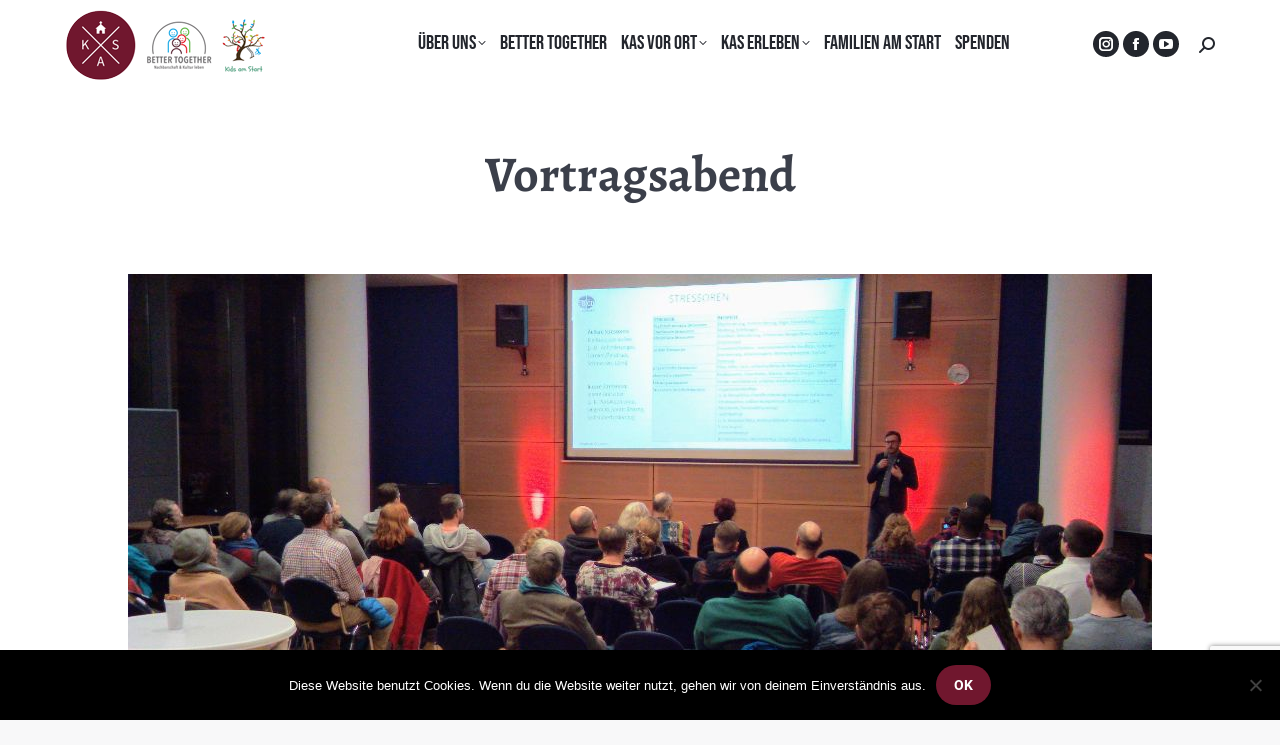

--- FILE ---
content_type: text/html; charset=utf-8
request_url: https://www.google.com/recaptcha/api2/anchor?ar=1&k=6LdpQq8UAAAAAKYL4Vagj443gl-DfmoiurWTIYBQ&co=aHR0cHM6Ly9raXJjaGVhbXN0YXJ0LmRlOjQ0Mw..&hl=en&v=N67nZn4AqZkNcbeMu4prBgzg&size=invisible&anchor-ms=20000&execute-ms=30000&cb=roik8vw1pent
body_size: 48547
content:
<!DOCTYPE HTML><html dir="ltr" lang="en"><head><meta http-equiv="Content-Type" content="text/html; charset=UTF-8">
<meta http-equiv="X-UA-Compatible" content="IE=edge">
<title>reCAPTCHA</title>
<style type="text/css">
/* cyrillic-ext */
@font-face {
  font-family: 'Roboto';
  font-style: normal;
  font-weight: 400;
  font-stretch: 100%;
  src: url(//fonts.gstatic.com/s/roboto/v48/KFO7CnqEu92Fr1ME7kSn66aGLdTylUAMa3GUBHMdazTgWw.woff2) format('woff2');
  unicode-range: U+0460-052F, U+1C80-1C8A, U+20B4, U+2DE0-2DFF, U+A640-A69F, U+FE2E-FE2F;
}
/* cyrillic */
@font-face {
  font-family: 'Roboto';
  font-style: normal;
  font-weight: 400;
  font-stretch: 100%;
  src: url(//fonts.gstatic.com/s/roboto/v48/KFO7CnqEu92Fr1ME7kSn66aGLdTylUAMa3iUBHMdazTgWw.woff2) format('woff2');
  unicode-range: U+0301, U+0400-045F, U+0490-0491, U+04B0-04B1, U+2116;
}
/* greek-ext */
@font-face {
  font-family: 'Roboto';
  font-style: normal;
  font-weight: 400;
  font-stretch: 100%;
  src: url(//fonts.gstatic.com/s/roboto/v48/KFO7CnqEu92Fr1ME7kSn66aGLdTylUAMa3CUBHMdazTgWw.woff2) format('woff2');
  unicode-range: U+1F00-1FFF;
}
/* greek */
@font-face {
  font-family: 'Roboto';
  font-style: normal;
  font-weight: 400;
  font-stretch: 100%;
  src: url(//fonts.gstatic.com/s/roboto/v48/KFO7CnqEu92Fr1ME7kSn66aGLdTylUAMa3-UBHMdazTgWw.woff2) format('woff2');
  unicode-range: U+0370-0377, U+037A-037F, U+0384-038A, U+038C, U+038E-03A1, U+03A3-03FF;
}
/* math */
@font-face {
  font-family: 'Roboto';
  font-style: normal;
  font-weight: 400;
  font-stretch: 100%;
  src: url(//fonts.gstatic.com/s/roboto/v48/KFO7CnqEu92Fr1ME7kSn66aGLdTylUAMawCUBHMdazTgWw.woff2) format('woff2');
  unicode-range: U+0302-0303, U+0305, U+0307-0308, U+0310, U+0312, U+0315, U+031A, U+0326-0327, U+032C, U+032F-0330, U+0332-0333, U+0338, U+033A, U+0346, U+034D, U+0391-03A1, U+03A3-03A9, U+03B1-03C9, U+03D1, U+03D5-03D6, U+03F0-03F1, U+03F4-03F5, U+2016-2017, U+2034-2038, U+203C, U+2040, U+2043, U+2047, U+2050, U+2057, U+205F, U+2070-2071, U+2074-208E, U+2090-209C, U+20D0-20DC, U+20E1, U+20E5-20EF, U+2100-2112, U+2114-2115, U+2117-2121, U+2123-214F, U+2190, U+2192, U+2194-21AE, U+21B0-21E5, U+21F1-21F2, U+21F4-2211, U+2213-2214, U+2216-22FF, U+2308-230B, U+2310, U+2319, U+231C-2321, U+2336-237A, U+237C, U+2395, U+239B-23B7, U+23D0, U+23DC-23E1, U+2474-2475, U+25AF, U+25B3, U+25B7, U+25BD, U+25C1, U+25CA, U+25CC, U+25FB, U+266D-266F, U+27C0-27FF, U+2900-2AFF, U+2B0E-2B11, U+2B30-2B4C, U+2BFE, U+3030, U+FF5B, U+FF5D, U+1D400-1D7FF, U+1EE00-1EEFF;
}
/* symbols */
@font-face {
  font-family: 'Roboto';
  font-style: normal;
  font-weight: 400;
  font-stretch: 100%;
  src: url(//fonts.gstatic.com/s/roboto/v48/KFO7CnqEu92Fr1ME7kSn66aGLdTylUAMaxKUBHMdazTgWw.woff2) format('woff2');
  unicode-range: U+0001-000C, U+000E-001F, U+007F-009F, U+20DD-20E0, U+20E2-20E4, U+2150-218F, U+2190, U+2192, U+2194-2199, U+21AF, U+21E6-21F0, U+21F3, U+2218-2219, U+2299, U+22C4-22C6, U+2300-243F, U+2440-244A, U+2460-24FF, U+25A0-27BF, U+2800-28FF, U+2921-2922, U+2981, U+29BF, U+29EB, U+2B00-2BFF, U+4DC0-4DFF, U+FFF9-FFFB, U+10140-1018E, U+10190-1019C, U+101A0, U+101D0-101FD, U+102E0-102FB, U+10E60-10E7E, U+1D2C0-1D2D3, U+1D2E0-1D37F, U+1F000-1F0FF, U+1F100-1F1AD, U+1F1E6-1F1FF, U+1F30D-1F30F, U+1F315, U+1F31C, U+1F31E, U+1F320-1F32C, U+1F336, U+1F378, U+1F37D, U+1F382, U+1F393-1F39F, U+1F3A7-1F3A8, U+1F3AC-1F3AF, U+1F3C2, U+1F3C4-1F3C6, U+1F3CA-1F3CE, U+1F3D4-1F3E0, U+1F3ED, U+1F3F1-1F3F3, U+1F3F5-1F3F7, U+1F408, U+1F415, U+1F41F, U+1F426, U+1F43F, U+1F441-1F442, U+1F444, U+1F446-1F449, U+1F44C-1F44E, U+1F453, U+1F46A, U+1F47D, U+1F4A3, U+1F4B0, U+1F4B3, U+1F4B9, U+1F4BB, U+1F4BF, U+1F4C8-1F4CB, U+1F4D6, U+1F4DA, U+1F4DF, U+1F4E3-1F4E6, U+1F4EA-1F4ED, U+1F4F7, U+1F4F9-1F4FB, U+1F4FD-1F4FE, U+1F503, U+1F507-1F50B, U+1F50D, U+1F512-1F513, U+1F53E-1F54A, U+1F54F-1F5FA, U+1F610, U+1F650-1F67F, U+1F687, U+1F68D, U+1F691, U+1F694, U+1F698, U+1F6AD, U+1F6B2, U+1F6B9-1F6BA, U+1F6BC, U+1F6C6-1F6CF, U+1F6D3-1F6D7, U+1F6E0-1F6EA, U+1F6F0-1F6F3, U+1F6F7-1F6FC, U+1F700-1F7FF, U+1F800-1F80B, U+1F810-1F847, U+1F850-1F859, U+1F860-1F887, U+1F890-1F8AD, U+1F8B0-1F8BB, U+1F8C0-1F8C1, U+1F900-1F90B, U+1F93B, U+1F946, U+1F984, U+1F996, U+1F9E9, U+1FA00-1FA6F, U+1FA70-1FA7C, U+1FA80-1FA89, U+1FA8F-1FAC6, U+1FACE-1FADC, U+1FADF-1FAE9, U+1FAF0-1FAF8, U+1FB00-1FBFF;
}
/* vietnamese */
@font-face {
  font-family: 'Roboto';
  font-style: normal;
  font-weight: 400;
  font-stretch: 100%;
  src: url(//fonts.gstatic.com/s/roboto/v48/KFO7CnqEu92Fr1ME7kSn66aGLdTylUAMa3OUBHMdazTgWw.woff2) format('woff2');
  unicode-range: U+0102-0103, U+0110-0111, U+0128-0129, U+0168-0169, U+01A0-01A1, U+01AF-01B0, U+0300-0301, U+0303-0304, U+0308-0309, U+0323, U+0329, U+1EA0-1EF9, U+20AB;
}
/* latin-ext */
@font-face {
  font-family: 'Roboto';
  font-style: normal;
  font-weight: 400;
  font-stretch: 100%;
  src: url(//fonts.gstatic.com/s/roboto/v48/KFO7CnqEu92Fr1ME7kSn66aGLdTylUAMa3KUBHMdazTgWw.woff2) format('woff2');
  unicode-range: U+0100-02BA, U+02BD-02C5, U+02C7-02CC, U+02CE-02D7, U+02DD-02FF, U+0304, U+0308, U+0329, U+1D00-1DBF, U+1E00-1E9F, U+1EF2-1EFF, U+2020, U+20A0-20AB, U+20AD-20C0, U+2113, U+2C60-2C7F, U+A720-A7FF;
}
/* latin */
@font-face {
  font-family: 'Roboto';
  font-style: normal;
  font-weight: 400;
  font-stretch: 100%;
  src: url(//fonts.gstatic.com/s/roboto/v48/KFO7CnqEu92Fr1ME7kSn66aGLdTylUAMa3yUBHMdazQ.woff2) format('woff2');
  unicode-range: U+0000-00FF, U+0131, U+0152-0153, U+02BB-02BC, U+02C6, U+02DA, U+02DC, U+0304, U+0308, U+0329, U+2000-206F, U+20AC, U+2122, U+2191, U+2193, U+2212, U+2215, U+FEFF, U+FFFD;
}
/* cyrillic-ext */
@font-face {
  font-family: 'Roboto';
  font-style: normal;
  font-weight: 500;
  font-stretch: 100%;
  src: url(//fonts.gstatic.com/s/roboto/v48/KFO7CnqEu92Fr1ME7kSn66aGLdTylUAMa3GUBHMdazTgWw.woff2) format('woff2');
  unicode-range: U+0460-052F, U+1C80-1C8A, U+20B4, U+2DE0-2DFF, U+A640-A69F, U+FE2E-FE2F;
}
/* cyrillic */
@font-face {
  font-family: 'Roboto';
  font-style: normal;
  font-weight: 500;
  font-stretch: 100%;
  src: url(//fonts.gstatic.com/s/roboto/v48/KFO7CnqEu92Fr1ME7kSn66aGLdTylUAMa3iUBHMdazTgWw.woff2) format('woff2');
  unicode-range: U+0301, U+0400-045F, U+0490-0491, U+04B0-04B1, U+2116;
}
/* greek-ext */
@font-face {
  font-family: 'Roboto';
  font-style: normal;
  font-weight: 500;
  font-stretch: 100%;
  src: url(//fonts.gstatic.com/s/roboto/v48/KFO7CnqEu92Fr1ME7kSn66aGLdTylUAMa3CUBHMdazTgWw.woff2) format('woff2');
  unicode-range: U+1F00-1FFF;
}
/* greek */
@font-face {
  font-family: 'Roboto';
  font-style: normal;
  font-weight: 500;
  font-stretch: 100%;
  src: url(//fonts.gstatic.com/s/roboto/v48/KFO7CnqEu92Fr1ME7kSn66aGLdTylUAMa3-UBHMdazTgWw.woff2) format('woff2');
  unicode-range: U+0370-0377, U+037A-037F, U+0384-038A, U+038C, U+038E-03A1, U+03A3-03FF;
}
/* math */
@font-face {
  font-family: 'Roboto';
  font-style: normal;
  font-weight: 500;
  font-stretch: 100%;
  src: url(//fonts.gstatic.com/s/roboto/v48/KFO7CnqEu92Fr1ME7kSn66aGLdTylUAMawCUBHMdazTgWw.woff2) format('woff2');
  unicode-range: U+0302-0303, U+0305, U+0307-0308, U+0310, U+0312, U+0315, U+031A, U+0326-0327, U+032C, U+032F-0330, U+0332-0333, U+0338, U+033A, U+0346, U+034D, U+0391-03A1, U+03A3-03A9, U+03B1-03C9, U+03D1, U+03D5-03D6, U+03F0-03F1, U+03F4-03F5, U+2016-2017, U+2034-2038, U+203C, U+2040, U+2043, U+2047, U+2050, U+2057, U+205F, U+2070-2071, U+2074-208E, U+2090-209C, U+20D0-20DC, U+20E1, U+20E5-20EF, U+2100-2112, U+2114-2115, U+2117-2121, U+2123-214F, U+2190, U+2192, U+2194-21AE, U+21B0-21E5, U+21F1-21F2, U+21F4-2211, U+2213-2214, U+2216-22FF, U+2308-230B, U+2310, U+2319, U+231C-2321, U+2336-237A, U+237C, U+2395, U+239B-23B7, U+23D0, U+23DC-23E1, U+2474-2475, U+25AF, U+25B3, U+25B7, U+25BD, U+25C1, U+25CA, U+25CC, U+25FB, U+266D-266F, U+27C0-27FF, U+2900-2AFF, U+2B0E-2B11, U+2B30-2B4C, U+2BFE, U+3030, U+FF5B, U+FF5D, U+1D400-1D7FF, U+1EE00-1EEFF;
}
/* symbols */
@font-face {
  font-family: 'Roboto';
  font-style: normal;
  font-weight: 500;
  font-stretch: 100%;
  src: url(//fonts.gstatic.com/s/roboto/v48/KFO7CnqEu92Fr1ME7kSn66aGLdTylUAMaxKUBHMdazTgWw.woff2) format('woff2');
  unicode-range: U+0001-000C, U+000E-001F, U+007F-009F, U+20DD-20E0, U+20E2-20E4, U+2150-218F, U+2190, U+2192, U+2194-2199, U+21AF, U+21E6-21F0, U+21F3, U+2218-2219, U+2299, U+22C4-22C6, U+2300-243F, U+2440-244A, U+2460-24FF, U+25A0-27BF, U+2800-28FF, U+2921-2922, U+2981, U+29BF, U+29EB, U+2B00-2BFF, U+4DC0-4DFF, U+FFF9-FFFB, U+10140-1018E, U+10190-1019C, U+101A0, U+101D0-101FD, U+102E0-102FB, U+10E60-10E7E, U+1D2C0-1D2D3, U+1D2E0-1D37F, U+1F000-1F0FF, U+1F100-1F1AD, U+1F1E6-1F1FF, U+1F30D-1F30F, U+1F315, U+1F31C, U+1F31E, U+1F320-1F32C, U+1F336, U+1F378, U+1F37D, U+1F382, U+1F393-1F39F, U+1F3A7-1F3A8, U+1F3AC-1F3AF, U+1F3C2, U+1F3C4-1F3C6, U+1F3CA-1F3CE, U+1F3D4-1F3E0, U+1F3ED, U+1F3F1-1F3F3, U+1F3F5-1F3F7, U+1F408, U+1F415, U+1F41F, U+1F426, U+1F43F, U+1F441-1F442, U+1F444, U+1F446-1F449, U+1F44C-1F44E, U+1F453, U+1F46A, U+1F47D, U+1F4A3, U+1F4B0, U+1F4B3, U+1F4B9, U+1F4BB, U+1F4BF, U+1F4C8-1F4CB, U+1F4D6, U+1F4DA, U+1F4DF, U+1F4E3-1F4E6, U+1F4EA-1F4ED, U+1F4F7, U+1F4F9-1F4FB, U+1F4FD-1F4FE, U+1F503, U+1F507-1F50B, U+1F50D, U+1F512-1F513, U+1F53E-1F54A, U+1F54F-1F5FA, U+1F610, U+1F650-1F67F, U+1F687, U+1F68D, U+1F691, U+1F694, U+1F698, U+1F6AD, U+1F6B2, U+1F6B9-1F6BA, U+1F6BC, U+1F6C6-1F6CF, U+1F6D3-1F6D7, U+1F6E0-1F6EA, U+1F6F0-1F6F3, U+1F6F7-1F6FC, U+1F700-1F7FF, U+1F800-1F80B, U+1F810-1F847, U+1F850-1F859, U+1F860-1F887, U+1F890-1F8AD, U+1F8B0-1F8BB, U+1F8C0-1F8C1, U+1F900-1F90B, U+1F93B, U+1F946, U+1F984, U+1F996, U+1F9E9, U+1FA00-1FA6F, U+1FA70-1FA7C, U+1FA80-1FA89, U+1FA8F-1FAC6, U+1FACE-1FADC, U+1FADF-1FAE9, U+1FAF0-1FAF8, U+1FB00-1FBFF;
}
/* vietnamese */
@font-face {
  font-family: 'Roboto';
  font-style: normal;
  font-weight: 500;
  font-stretch: 100%;
  src: url(//fonts.gstatic.com/s/roboto/v48/KFO7CnqEu92Fr1ME7kSn66aGLdTylUAMa3OUBHMdazTgWw.woff2) format('woff2');
  unicode-range: U+0102-0103, U+0110-0111, U+0128-0129, U+0168-0169, U+01A0-01A1, U+01AF-01B0, U+0300-0301, U+0303-0304, U+0308-0309, U+0323, U+0329, U+1EA0-1EF9, U+20AB;
}
/* latin-ext */
@font-face {
  font-family: 'Roboto';
  font-style: normal;
  font-weight: 500;
  font-stretch: 100%;
  src: url(//fonts.gstatic.com/s/roboto/v48/KFO7CnqEu92Fr1ME7kSn66aGLdTylUAMa3KUBHMdazTgWw.woff2) format('woff2');
  unicode-range: U+0100-02BA, U+02BD-02C5, U+02C7-02CC, U+02CE-02D7, U+02DD-02FF, U+0304, U+0308, U+0329, U+1D00-1DBF, U+1E00-1E9F, U+1EF2-1EFF, U+2020, U+20A0-20AB, U+20AD-20C0, U+2113, U+2C60-2C7F, U+A720-A7FF;
}
/* latin */
@font-face {
  font-family: 'Roboto';
  font-style: normal;
  font-weight: 500;
  font-stretch: 100%;
  src: url(//fonts.gstatic.com/s/roboto/v48/KFO7CnqEu92Fr1ME7kSn66aGLdTylUAMa3yUBHMdazQ.woff2) format('woff2');
  unicode-range: U+0000-00FF, U+0131, U+0152-0153, U+02BB-02BC, U+02C6, U+02DA, U+02DC, U+0304, U+0308, U+0329, U+2000-206F, U+20AC, U+2122, U+2191, U+2193, U+2212, U+2215, U+FEFF, U+FFFD;
}
/* cyrillic-ext */
@font-face {
  font-family: 'Roboto';
  font-style: normal;
  font-weight: 900;
  font-stretch: 100%;
  src: url(//fonts.gstatic.com/s/roboto/v48/KFO7CnqEu92Fr1ME7kSn66aGLdTylUAMa3GUBHMdazTgWw.woff2) format('woff2');
  unicode-range: U+0460-052F, U+1C80-1C8A, U+20B4, U+2DE0-2DFF, U+A640-A69F, U+FE2E-FE2F;
}
/* cyrillic */
@font-face {
  font-family: 'Roboto';
  font-style: normal;
  font-weight: 900;
  font-stretch: 100%;
  src: url(//fonts.gstatic.com/s/roboto/v48/KFO7CnqEu92Fr1ME7kSn66aGLdTylUAMa3iUBHMdazTgWw.woff2) format('woff2');
  unicode-range: U+0301, U+0400-045F, U+0490-0491, U+04B0-04B1, U+2116;
}
/* greek-ext */
@font-face {
  font-family: 'Roboto';
  font-style: normal;
  font-weight: 900;
  font-stretch: 100%;
  src: url(//fonts.gstatic.com/s/roboto/v48/KFO7CnqEu92Fr1ME7kSn66aGLdTylUAMa3CUBHMdazTgWw.woff2) format('woff2');
  unicode-range: U+1F00-1FFF;
}
/* greek */
@font-face {
  font-family: 'Roboto';
  font-style: normal;
  font-weight: 900;
  font-stretch: 100%;
  src: url(//fonts.gstatic.com/s/roboto/v48/KFO7CnqEu92Fr1ME7kSn66aGLdTylUAMa3-UBHMdazTgWw.woff2) format('woff2');
  unicode-range: U+0370-0377, U+037A-037F, U+0384-038A, U+038C, U+038E-03A1, U+03A3-03FF;
}
/* math */
@font-face {
  font-family: 'Roboto';
  font-style: normal;
  font-weight: 900;
  font-stretch: 100%;
  src: url(//fonts.gstatic.com/s/roboto/v48/KFO7CnqEu92Fr1ME7kSn66aGLdTylUAMawCUBHMdazTgWw.woff2) format('woff2');
  unicode-range: U+0302-0303, U+0305, U+0307-0308, U+0310, U+0312, U+0315, U+031A, U+0326-0327, U+032C, U+032F-0330, U+0332-0333, U+0338, U+033A, U+0346, U+034D, U+0391-03A1, U+03A3-03A9, U+03B1-03C9, U+03D1, U+03D5-03D6, U+03F0-03F1, U+03F4-03F5, U+2016-2017, U+2034-2038, U+203C, U+2040, U+2043, U+2047, U+2050, U+2057, U+205F, U+2070-2071, U+2074-208E, U+2090-209C, U+20D0-20DC, U+20E1, U+20E5-20EF, U+2100-2112, U+2114-2115, U+2117-2121, U+2123-214F, U+2190, U+2192, U+2194-21AE, U+21B0-21E5, U+21F1-21F2, U+21F4-2211, U+2213-2214, U+2216-22FF, U+2308-230B, U+2310, U+2319, U+231C-2321, U+2336-237A, U+237C, U+2395, U+239B-23B7, U+23D0, U+23DC-23E1, U+2474-2475, U+25AF, U+25B3, U+25B7, U+25BD, U+25C1, U+25CA, U+25CC, U+25FB, U+266D-266F, U+27C0-27FF, U+2900-2AFF, U+2B0E-2B11, U+2B30-2B4C, U+2BFE, U+3030, U+FF5B, U+FF5D, U+1D400-1D7FF, U+1EE00-1EEFF;
}
/* symbols */
@font-face {
  font-family: 'Roboto';
  font-style: normal;
  font-weight: 900;
  font-stretch: 100%;
  src: url(//fonts.gstatic.com/s/roboto/v48/KFO7CnqEu92Fr1ME7kSn66aGLdTylUAMaxKUBHMdazTgWw.woff2) format('woff2');
  unicode-range: U+0001-000C, U+000E-001F, U+007F-009F, U+20DD-20E0, U+20E2-20E4, U+2150-218F, U+2190, U+2192, U+2194-2199, U+21AF, U+21E6-21F0, U+21F3, U+2218-2219, U+2299, U+22C4-22C6, U+2300-243F, U+2440-244A, U+2460-24FF, U+25A0-27BF, U+2800-28FF, U+2921-2922, U+2981, U+29BF, U+29EB, U+2B00-2BFF, U+4DC0-4DFF, U+FFF9-FFFB, U+10140-1018E, U+10190-1019C, U+101A0, U+101D0-101FD, U+102E0-102FB, U+10E60-10E7E, U+1D2C0-1D2D3, U+1D2E0-1D37F, U+1F000-1F0FF, U+1F100-1F1AD, U+1F1E6-1F1FF, U+1F30D-1F30F, U+1F315, U+1F31C, U+1F31E, U+1F320-1F32C, U+1F336, U+1F378, U+1F37D, U+1F382, U+1F393-1F39F, U+1F3A7-1F3A8, U+1F3AC-1F3AF, U+1F3C2, U+1F3C4-1F3C6, U+1F3CA-1F3CE, U+1F3D4-1F3E0, U+1F3ED, U+1F3F1-1F3F3, U+1F3F5-1F3F7, U+1F408, U+1F415, U+1F41F, U+1F426, U+1F43F, U+1F441-1F442, U+1F444, U+1F446-1F449, U+1F44C-1F44E, U+1F453, U+1F46A, U+1F47D, U+1F4A3, U+1F4B0, U+1F4B3, U+1F4B9, U+1F4BB, U+1F4BF, U+1F4C8-1F4CB, U+1F4D6, U+1F4DA, U+1F4DF, U+1F4E3-1F4E6, U+1F4EA-1F4ED, U+1F4F7, U+1F4F9-1F4FB, U+1F4FD-1F4FE, U+1F503, U+1F507-1F50B, U+1F50D, U+1F512-1F513, U+1F53E-1F54A, U+1F54F-1F5FA, U+1F610, U+1F650-1F67F, U+1F687, U+1F68D, U+1F691, U+1F694, U+1F698, U+1F6AD, U+1F6B2, U+1F6B9-1F6BA, U+1F6BC, U+1F6C6-1F6CF, U+1F6D3-1F6D7, U+1F6E0-1F6EA, U+1F6F0-1F6F3, U+1F6F7-1F6FC, U+1F700-1F7FF, U+1F800-1F80B, U+1F810-1F847, U+1F850-1F859, U+1F860-1F887, U+1F890-1F8AD, U+1F8B0-1F8BB, U+1F8C0-1F8C1, U+1F900-1F90B, U+1F93B, U+1F946, U+1F984, U+1F996, U+1F9E9, U+1FA00-1FA6F, U+1FA70-1FA7C, U+1FA80-1FA89, U+1FA8F-1FAC6, U+1FACE-1FADC, U+1FADF-1FAE9, U+1FAF0-1FAF8, U+1FB00-1FBFF;
}
/* vietnamese */
@font-face {
  font-family: 'Roboto';
  font-style: normal;
  font-weight: 900;
  font-stretch: 100%;
  src: url(//fonts.gstatic.com/s/roboto/v48/KFO7CnqEu92Fr1ME7kSn66aGLdTylUAMa3OUBHMdazTgWw.woff2) format('woff2');
  unicode-range: U+0102-0103, U+0110-0111, U+0128-0129, U+0168-0169, U+01A0-01A1, U+01AF-01B0, U+0300-0301, U+0303-0304, U+0308-0309, U+0323, U+0329, U+1EA0-1EF9, U+20AB;
}
/* latin-ext */
@font-face {
  font-family: 'Roboto';
  font-style: normal;
  font-weight: 900;
  font-stretch: 100%;
  src: url(//fonts.gstatic.com/s/roboto/v48/KFO7CnqEu92Fr1ME7kSn66aGLdTylUAMa3KUBHMdazTgWw.woff2) format('woff2');
  unicode-range: U+0100-02BA, U+02BD-02C5, U+02C7-02CC, U+02CE-02D7, U+02DD-02FF, U+0304, U+0308, U+0329, U+1D00-1DBF, U+1E00-1E9F, U+1EF2-1EFF, U+2020, U+20A0-20AB, U+20AD-20C0, U+2113, U+2C60-2C7F, U+A720-A7FF;
}
/* latin */
@font-face {
  font-family: 'Roboto';
  font-style: normal;
  font-weight: 900;
  font-stretch: 100%;
  src: url(//fonts.gstatic.com/s/roboto/v48/KFO7CnqEu92Fr1ME7kSn66aGLdTylUAMa3yUBHMdazQ.woff2) format('woff2');
  unicode-range: U+0000-00FF, U+0131, U+0152-0153, U+02BB-02BC, U+02C6, U+02DA, U+02DC, U+0304, U+0308, U+0329, U+2000-206F, U+20AC, U+2122, U+2191, U+2193, U+2212, U+2215, U+FEFF, U+FFFD;
}

</style>
<link rel="stylesheet" type="text/css" href="https://www.gstatic.com/recaptcha/releases/N67nZn4AqZkNcbeMu4prBgzg/styles__ltr.css">
<script nonce="c_jU7sGB0AGXbUEzB9by5w" type="text/javascript">window['__recaptcha_api'] = 'https://www.google.com/recaptcha/api2/';</script>
<script type="text/javascript" src="https://www.gstatic.com/recaptcha/releases/N67nZn4AqZkNcbeMu4prBgzg/recaptcha__en.js" nonce="c_jU7sGB0AGXbUEzB9by5w">
      
    </script></head>
<body><div id="rc-anchor-alert" class="rc-anchor-alert"></div>
<input type="hidden" id="recaptcha-token" value="[base64]">
<script type="text/javascript" nonce="c_jU7sGB0AGXbUEzB9by5w">
      recaptcha.anchor.Main.init("[\x22ainput\x22,[\x22bgdata\x22,\x22\x22,\[base64]/[base64]/[base64]/bmV3IHJbeF0oY1swXSk6RT09Mj9uZXcgclt4XShjWzBdLGNbMV0pOkU9PTM/bmV3IHJbeF0oY1swXSxjWzFdLGNbMl0pOkU9PTQ/[base64]/[base64]/[base64]/[base64]/[base64]/[base64]/[base64]/[base64]\x22,\[base64]\\u003d\\u003d\x22,\x22w6UoKcO5SjNCRMOgwrtTWsKyw4/Du1rCkcKKwpwkw5p4PcOQw4YybH0ATQFRw6gGYwfDokQbw5jDjcKjSGwnRsKtCcKoPhZbwo3CnUx1by1xEcK6wqfDrB4hwpZnw7RYGlTDhnLCo8KHPsKEwrDDg8OXwr/[base64]/DpsKEw4F7cFfDmMK3FxHCqMK2wppkeSxRw6NGG8Opw4DCmcOpAUQ8wqQPZsO3wo1JGSh5w5J5Z0fDrMK5azXDiHMkQMOvwqrCpsOFw5PDuMO3w51Yw4nDgcKWwrhSw5/DhsO9wp7CtcOeYgg3w7bCnsOhw4XDuTIPND5Uw4/DjcO2Cm/DpHLDhMOoRV7Cs8ODbMKgwqXDp8Ofw7LCtsKJwo1fw509wqdmw4LDpl3CpkTDsnrDl8K9w4PDhwt7wrZNYsKHOsKcP8OkwoPCl8KZTcKgwqFMJW50LcKXL8OCw5EFwqZPQMKrwqALfztCw55JSMK0wrk8w5vDtU9rYgPDtcOLwq/Co8OyIxrCmsOmwqYPwqErw5teJ8O2SkNCKsOIe8KwC8O+FwrCvkk/w5PDkWYlw5BjwpMuw6DCtG8mLcO3wqLDpEg0w5XCglzCncKcLG3Dl8OvN1hxdVkRDMKDwpPDtXPCm8Oow43Dsl3Dl8OyRBfDoxBCwpBxw65lwr7CusKMwogpIMKVSSjCpi/CqjDCogDDiXk1w5/DmcK5ADIew5AXfMO9wq46Y8O5eExnQMOTPcOFSMO6wo7CnGzCklYuB8OMAQjCqsKnwojDv2Vuwo59HsOALcOfw7HDvx5sw4HDgHBGw6DCpcKswrDDrcOZwrPCnVzDhyhHw5/CryXCo8KABlYBw5nDncKvPnbCisK9w4UWAn7DvnTCgMKFwrLCmzcbwrPCuiXCjsOxw54swrQHw7/DthMeFsKFw4zDj2grL8OfZcKeNw7DisKKYizCgcKiw4crwokxLQHCisODwpc/R8Ouwoo/a8O0YcOwPMOnGTZSw6oxwoFKw5bDs3vDuRzClsOfwpvCiMKVKsKHw6LCqAnDmcO6X8OHXEQlCywVAMKBwo3CuRIZw7HCtkfCsAfCii9vwrfDnMKMw7dgCV89w4DCpV/DjMKDFWguw6V6ccKBw7cNwqxhw5bDs1/DkEJtw6Ejwrctw7HDn8OGwozDo8Kew6QWJ8KSw6DCoBrDmsOBZE3CpXzCisK7RivCu8KcSUbCqsOywpUdJA8wwoTDgFUfCMOFRsOawqrCkR/DisKUccOWwp/Dphl3PwHCsgTDpsK8wrJaw7nDksOCwrLDnRHDtMKgwofCkjonwp/[base64]/[base64]/Cr8KBw6rDlU3DpE/Dj3FFw7dtwplPwqbCgCt4wq3CrhE/[base64]/CUPDgsOXWMOFw4vDrUDCksKlw7UuY1Fnw5jCocOOwp8Fw7fDhzjDrgnDkWsnw4jDhMKkw6nDpsK3w4LChQIhw4E/QsKYAlfCkxPDjHEvwoEBDX0xKsK8wrtYKG0yWXjClgXCisKOKcK8R0TClBIYw71gw5LCvWFDw7gQTyTCqcKzwoVNw5HCpMOPSFwwwqjDosKow6F2EMOUw4wCw5DDnsOawp42w7p/w7jCvMO9WC3DphzCv8OIcWd7wrtxBEHDnsKQK8Kew6d1w7FDw4nDrMKxw75iwpLCj8Onw4LCjktVbQXCr8KFwp3DkmZYw7pmwr/Cunl0wpnCrnzDnMKVw5Z/w43DiMOmwpUcXsOvJcODwqLDjcKfwoxhelA6w7JYw43ClQjCoRYwbmQhJXTCn8KpW8KXwrZXN8OlbcKdQzRCU8OqDjAhwqROw7AyRsOmdMOQwqjCgXvClTAoMcKQwojDpyspe8KgIcOWelUrw5nDo8O3LE/DgcK/w4YbZBfDjsOvw6JlA8O/[base64]/DlUHCmcOdwolbwoHCmj8eA2XCicORw5plGHgpw5VMw705asKkw5nChXgOw5QgHDTDscKIw7xHw7HDpsK5esO8GChmcwdAbcKJworCr8K2HC5yw4dCw7XDhMOhw7kVw5rDjiYIw5HCvxzCk2vDr8O/[base64]/CrMKew53DvMKoLMOBwpPDq0fChsOJw6PDumDDlQjCvcKHDcOCwpliQC8Pw5chASdHw5zDm8KfwofDlcKswp7CnsKfwotCPcOgw6PCgcKmw6gzd3DDqyMPVVVkw7dvwpxhwqXDrnPDtzxGNQbDuMKaSXHDk3DCt8K4NjPCrcKww5PChsKdJklQIyJyJcKlw7EMHz/ClX1PwpbDiWFJwo0Fw4PDqcOcD8OYw47Dg8KJI23CmMOFBMKWwp8gwozDhcKTCmbDgWgCw63Do3EpR8KNYF5Nw6jCl8O9w5LDlcKbNHTCpiYmK8OkUcKza8OCw4dPBTHCo8OZw7TDvMOgwq3ClcKVw4s8E8Kmw5LDjMOJZU/ClcKTYsO3w45EwoTCoMKiwq1/FcOXf8O6w6AkwrjDv8KuQnDCocOgw5LDkigHwqtAHMKvw6ExACjChMK8RRphw6/DgmhgwpzCpWbCqUrClRTCqCQpwpHDocOYwrnCjMOwwp0pXcOWbsOqT8K/RBLCpsOmJXl/[base64]/[base64]/CmMK1UnfDm0k6ScK1DcOgw749w515GwdCwrt9w5wYS8OQMcKpw5d5FsKuw4rCpsKlKBpfw6ZtwrfDoDYkw6nDusK3Kx3Dq8K0w6IkEcOdFsK/wo3Dg8O2IsOVSgR5w5AqZMOne8K0wpDDvSJ4wopDQjhbwofDiMKZaMOfwrkbw4fDqcKrw5zCnGNtbMK1HcOufUPDrEjDrcO9wqTDgsOhwrvDhcOlAkNJwrVmFw9uXsOsXybClcOZcMKuV8KOw7nCgHbDoSQ5woR3w4Qaw7/DvHdNTcOIwrrDhAhOw6IIQ8KHwpzCnsKjwrUTTsOlCl9vw7jDvMKnXsO8esKEC8Oxwpgpw6TCiGMmw5ErLCAUwpTDrMOvwpfDhXN/bMKHw6rDt8KjPcOHO8OPcQIVw4ZQw6DCtsKww6XCnsOWCcKrwoRVwoBTdcKgw4HDllEaPMKDO8Okw4pIM1rDuEnDn0nDhWPDlMKbw5EjwrXDi8OTw6BmJDnCvQHDiRhvw5wJWk3Cq37CrsKVw45aBngjw6/[base64]/[base64]/DlsKbTMOmw5ECwozCl8K5wrHDqHsTwrvCvsK8O8KswozCjMKuT1vCslzDqsKKwr7DtsKIRcO4AwLCi8KVw53DhDjCl8KsEQjCtsOIaltgwrJvw63DgTPDkkbDqcK4w5g8MUPDlH/DvsKkbMOwZMOuacOzUy/Dm1Jrwpt5Q8OiFFhZZhFhwqjCmcKCDUXDpsK9w4DDsMOMBkEdaGnDkcOkbcKCaGUEWXJ6w4fDmzh4w6/CucOCBVVrw5XCj8KAw79ew7ccw7nDgmZ1w6ofPC1Nw6bDgcK2w5bDs2nDvExKdMKIe8O6w4rCucKww5oDHCZ3QhpOU8OfTsKdOsOkClrCjMKDZsK9C8K/wpbDggXCqQM1alw9w5PDg8O4FA/Dk8KlIF/ClMKuQxjDuRPDnHTCqx/[base64]/DjMKQLMKNdMK6HlVxwoxOw696RsOTwqfDscO/[base64]/DtcKkwqQsw6HDjsOEwpQNw6lQwqU9w4UNw4PDnsOUehjDj23ChQrCm8KXJcO6QsKbOsOjUcOFJ8K+C1tleA/Dh8KQM8OUw7AJbwZzIcKwwqhTAMOGO8ObNcKewpvDjMO/[base64]/CkMKVw6PCtX/CoMOHw4HCvXLDgsO0UsK4MAjCojTCj0DCsMOMNgZOwpbDs8OUw69xShFmwrLDu1/DuMKtYjbCmMOaw6/DvMK4wqXCgMKDwpMrwqfChG/CiTzCr3DDrsK6Oj7DjcKlCMOSYMO4CXk1w4XCu2/DtSEow4TCqMOWwppxM8KOBiZuX8KXw5caw6TCg8OfF8KaZwt6wqTDhlXDsFRrJBLDusO9wrtsw7BTwoHCgljCkcONPsOMw6QMMsO5H8O1w7/CpkoXFMKAfmzDoFLDrWpqH8Ocw6zDrUkUWsKmwpFPLsKFYhXCm8KAIMKLRcOKG2LCjsOKDMOuOVEPekjDp8KUZcK2woBtAHBXwpYaRMO7wrzDm8OGF8OewphdawvDiRLCmUpICcKnLcOVw4zDrj/[base64]/[base64]/WFBnbsK3PHxRwpxDcsOZwpxlC1tlw57ChxwFOnpVwq7DgsO/NMOXw4dpw7V+w7E/wpzDrC1vLzkIPzFfHnDCuMOjWHMxLU/CvzDDpgTDnMO3HkdqZX50Y8KnwqvDqmB/ABMzw4rDocOAP8O0w74SdcO6PEAKAFLCp8KFJw/CiB1jTsO7w5zCjcKCTcKwH8Omcl7DjsO5w4TChxHDrzk/bMKtw7zDkcO8w71Ew7Ylw5vCmBDDtzhpH8O6wofCncKrMRV8cMK7w6dQworDi1TCusKXTUQQwokjwpZ+Q8KsZy4zY8OsdMOhw53DgkBxwrtgw77DsmAKw585w6/[base64]/Xg7DqhfDicOhEcKrGzHDn8KQQW0JLnhxWsODDiQawrlRVcK/[base64]/DoWzDlMO3w4FubTxMwqPDo8OEw7HCiTY2IgPCuntMSMKCL8O+w7bCiMKjwrAIwqZMDcO5WC3Cl3jDpVbCh8KRGMOyw7glGsO7W8O8wpDDoMOjXMOuR8K1w7jCjW8aLsKERhzCtxnDsVvDvE45wo4tBw/CosKxwqTDv8OuAMKiIsOjVMK1OsOmEm9YwpUac2R+w53CmcOOLB7DqsKlCMOLwqEDwpMUccOwwp7DmcK/PMOpGC/Dk8KRJgBMSlbDv1cPw5Y1wrjDqMKvTcKCaMKQwpRVwr42F1BABxPDosOhw4TDq8KjR1hWCcOQKCEPw4ZvOnV+O8KTQ8OWAyTCgxbCsQVawpjCg23DsSLCsk12w4BYUjAdLcOhfMK1ExFVPx0ZOMK4wqzDjzPDpsOxw6LDrXXCkcKYwp8/AVvDu8OnOcO0djVTwoxhw5TDhsKiwoTDscKAw5dtD8Ojw4NnLsOFOFJ9c0vCkmrCrX7CsMOYwq/Cq8K+w5LCgF58b8OAXwTCtsO3wrp5InDDjFrDuVvDq8KVwojDosOew41kEmvCuS3CqWg6DcKBwoPDlzDCukjCvG0vPsODwrBqAycGaMKpwrUTw6rCjMOMw556wprDh3plwp7CgAHCmMOxwr1Of2/CvS/CjkLCh0nDlcO4wp8MwprCqHcmK8K+UVjDvTtCQB3CkXHCpsOZw5nChcKSwofDuhPCjW0jUcO9wpXCjsO2ZMK4w65iwpfDvsKRwoJ/wqw+w5l6EcO5wpFresOSwq4Rw7hRZcKrwqQ0w6nDvm51wovDksKSdW/Clzp7GwHCk8OuO8KOw6LCncKWw5IiWkjCp8KLw53CvcO/fcKQDgfChnNFw7Aww5XCicKNwrfCn8KIQcKYw79xwr0UwqnCoMOCbk9vQ1UFwoh0w5kAwqHCu8Kxw6vDpCjDm0TDpcK/MgfCssKuS8OUe8KeY8K/ZCTDjsOHwrUmw57CqVd1IQnCsMKkw5k3eMKzb03CjTLDj10jwoNcbjVLwrgaMMOVPFnCkxXDicOIw611wpcaw6bCuVHDl8KBwrV9woJVwrJlwosfaAfDhcKKwqwlD8K/asOvwoNDAzN+ZDI7LcK6w7sAw6nDkXoQwpnDsBspI8K9fsKmL8KDI8K1w6hzSsOMw6Iww5zDqiBqw7MmOcK2w5cFCxgHwqkFI0bDskRgwodHcsOcw5vCqsK4ITZQwplmSCTCrBvCrMKBw6IUw7tFw6vDmALCt8OdwpvDoMO9eBoCw7DDtW/Cl8ORdSzDrsOuJ8KQwq3CgB/CssOzFcOXE2/DlFJvwq7DrMKlU8OTwrjClsOkw5/[base64]/DiwjDvMO+w61vYcOvJ8KOKcKRR8KuH8OGPcOmLMKiwrtDwoc4wqNDwotKfcOIXVfCusOBchJjHgQ2LMKQP8KgQMOywqJCcHzCmCzCtULDgsO9w5t/HEjDssKkwrDCt8Oxwo/Cv8O5w498GsK/JRZMwrnCpsO1SynCql9NRcKXIjvDqMKvw5VVE8Kdw75sw47CisKqHAptwpzCn8KWO0Jpw5fDihjClnjDrsOCOcOYMzVPw7rDpCbCsgXDqTM9w65SM8ODwqbDmxFiwpZlwo0MVsO0woFyFCTDoB/Do8K5wpQHFcKSw4dLw45nwr56w5ZVwrg+w5rCkMKWVgfCm2Fcw5MRwqTDh33Dolxhw5sew70nw7U3w53Dpy8ZQ8KOd8OJw7jCqcOWw6NAwp3Dm8Oow5DDtnk6w6Y0w4fCsn3CsVfDpgXDtSXDlMKxw7HDucOpH0x6wrE4w7zDiE3Ci8K/wpPDkhpDBlHDucO/TXANWMK/[base64]/ZkLDucOBOsKiwo3DoTbDlsOXPcO5K0JLFsOqT8K6PzA6R8KPNMK6wpXDm8KywoPDm1ddw7R1wrzDlcOxJsOMcMKcScKbAsOSVMK7w5XDn17CjXHDhFdhY8Kuw43CnsOQwojDjsKSWcOBwrLDl0wXKBnDnAnDpQRoPsKCw4HDlRfDhH8+OMKvwrxHwptNWR/[base64]/Dq8OHCFhywqjDi8Ohwo9Iw6rCrRvCgMK1NBHCmylnwoLDl8KLw5h5wodhPsKfYDAtAXNpCcKjA8ONwp18VQHCn8OlezXCnsK/wojDucKUwqkBQsKMdcOvSsOfbEomw7csDQfCgsKZw50rw7lKYihrwq3DuzLDrsOdw4UywohES8KGPcKawos5w5oowrHDvE3DlcK6MhhEwr/DsDXCvm7ClHHDu0/DqTvCksK+wolnS8OdSGVLJcKtfMKhByp3DyjCqXzDi8O8w5rCvCx3wq4UFHl6w6o5wrAQwoLCjHnCsXF7w5wmaWnCnsKLw6XCrMO6Onp6e8ORMigmwqFGVsKWf8OZYsKgwpRdw6jDkcKPw78Ew7xSVMKLw6DCglfDlk5ow5fCjcOKO8KXwp8zU3nCgELCq8K/TcKtIMOiFSnCm2g6FsOnw4nCpsOtwo5jw5nClMKfLsO9EnIyBMKBH3VuGWbCj8K/wocPwrLDtFvCqsKzecKpw5QDRMKswpbChcKdXnbDlU7CrMKaT8Otw47DvD3CvHEOOsOgAcKtwrXDk2XDlMK1wo/CjcKxwqUtWx3CkMO/QV8OV8O8w65Xw5Ysw7DDpH1uwoEJwp7CijExSF8eAn/CjsOqScK7fhoew751X8O9wog/RcKDwrktwrPDqHgAHcOaJXd6GsKfcnbCqUzCmsO9TibDi14Cwo1eXBgaw5LDrCHCi08EAWguw4nDvQ0cwr1Qwodfw5xGP8Olw5PDiSDCr8Ojw6HCtcK0w4VwGcOKw6gnw5wtwp0tUMObL8OYwrnDhsK/w5PDvH7DpMOYwpnDocKaw4dhfiw9wrbCgA7DqcKaenZWZ8OzUStvw6bDoMOUw77DkBF8wrAiw5JCwrPDisKHV2UBw53Do8OydMOBw6thOwjCicKzEQkzw41mZ8O1wrPCmCDConDCs8O+M3XCs8Oxw5XDssOTaEzCrcKTw68gaR/[base64]/CmWrCq0pEIMKowpsaDlVEWUYqE8OEXEjDpsOMw78bw6pMwqZjKCnCgQ/CjcOhw57CkXoPw4PCtnl9wofDvxLDiigKbSbDnsKiw4fCn8KDwqpVw5/[base64]/Dl8OVKCVzw4rDhcOIw47Du8Otw41uw7nCj8Ozw6fDu8O9FVNBw7lwHsOMw5DDkz3DscO6w7Bgw5xnBsOEKsKbZGvDrMKIwoHDnFA1cCwBw4M2cMKww7zCocObIGl7w6tBG8Oef2vDo8Kdw55NGMOhbHXDq8KPGcK0cUoLY8KjPxRELiMyw5PDq8Owc8O/woFCaCDCi3/[base64]/ChMOfw4bDg8OANsK1CsO2w4fDhTrCrMKDw4ZdQElIwqLDucOTfsO5YMKIWsKTwos+DmpGWRpgUxnDngvCnQjCr8KvwrzDlDTDnMO0H8K4acKoaz4ZwoRPGFUbw5dMwrzCq8OhwpRRGVzDtcONwqPCkknDi8OMwrgLSMOzwotwK8OpSx/CnylqwqMiSGjCvALCmBjDocO/AsOYDS/DkcK8wrnDjBVww77Cv8OgwpnCtsOJUcKCJ3dvSMKVwr1QWj7CmUjDjEXDlcOJVFs4wo4VfDVnAMKVw5DCncOscGbCugQWbAwqO2fDlnIJLTnDqwjDjyp7WGPCtcOYwr7DmsKqwoHCrU0xw6zCgcKkwr5tLcOSdsObw4Ibw5lqw6jDjcOLwqZeH3ZEasK/dAgTw6Z8wrxoZwNIdzrDpHzCucKnwqVlNBsnwprCtsOow6Exwr7Cv8OmwpRKXMOqGnHDolBcWzfDqljDhMONwpsPwoByLwdrwrnCoEdjZ1kGQMOXw7/CkgnDhsOtW8OyE1wuYHbDghvCqMOCw7PDmirCm8KNScKMwqIpw43DjMO6w4peLcOJE8OBw4DCkisxCz/DvX3ChX3ChsOMYMOhIHR7w5JkfWPCicK5acK7w7oqwr1Qw7A2wrrDs8KrwpHDu2s/MHfDq8OAwrbDssOdwovDiiB8wrx8w7PDkWbCqcOxfsKlwp3Dr8KKAcOJDkkjEMKuw4zDnw7DjMOhXcKCw41ZwrAbwqDDlcOew63DgybDgsKbNcKOwpjDvsKUTMKFw40Aw5k8w5VEF8Kswr5KwrMFYlDCpRrDnMOdT8Oxw7/DtULCkglcb17DuMO5w6rDg8Oyw7HCk8O6wpjDtjXCqmATwq1Ew63DncKqwpXDlsO0wpPDlCDDg8OfB1Z/SQkBw7HDnxnDqcKybsOaOcOkw4DCvsOSE8Kow6HCvU/DiMOwdMOkMTfCokxawotvwp47b8OEwrnDvTw0wpJdNW5xwr3CukHDk8KxfMOHw7vDvwokUi/[base64]/DnMOhdlTClGMkA8OYOy7CucOnAsK9dD1kBG7Dj8K4XVhBw67DrQrCmMK6fi/DjsOYBlI2w5xbwqgYw7Qow7BoX8OJdU/DkcK7OcODN21Kwp/[base64]/Ck8Oow694w5AcLsK9fsKaw7XCuSbCikbDm1fDmMK2eMOXTsKBJcKCYcOfw59/worCo8Ouw4bCpcOCw7nDlsOrSwIBw71gbMOeG2rDvcKIOUfCpEc8S8OkT8KddcKUw757w4ESw4New7o0N14CLirCtGdMwp7DpMKiXCvDpl/[base64]/[base64]/DssOeagfCucKyQX7CncOpNDHDmjbDt297dMKcw4Z9w6fDqCbDsMK+w7nDtsObcMOfwrE1w53DlMOowosHw6PCpsK1cMOnw4seUcOUdBh2w5vCusK7wpkBOVfDhmzCjwIWeCFpwovCtcO4wofCvsKcZMKMw7TChWUQDcKIwrRPwoPChsKRBh/Cp8KHw7bCpQoEw6/Cj1hywoNnIcKMw44YLsODZMKVKsOSAsOKw6zDigTCqMOUU3ZPP13DsMOxQ8KBDWAkQhkEw61TwqxpZ8Oyw4cgQwZhGcO0Z8OPw7/DijDCnsOfwpnCiR/DgxvDj8K9IMOMwqhjWsOZX8KWLTLDq8OWwpLDi2tYwoXDpMKaWyDDl8KTwo7CgyPCh8KzeHsMwpBBCMOaw5Iyw43Do2XDjCsdJMOnwqYeZsKdP0bCqGxOw6fCvMO1AsKMwrTDhWLDs8OoAzrCtA/DisOTF8OoXcOhwqTDgcKmJsOqwrPCn8KZw7rCgzTDmcOqFBMPT0jChW1Dwr1uwpscw4vCpCRLcsKWfcO7UMKuwqkNacOTwpbCnsKxLTjDq8Kew4A4EcOHWlh1w5NVK8OZFUszSwQYw7llGD96T8KUT8K0ccOXwrXDkcOPw6NOw4Y/VsOFwo1kFU1Ywq/CiyoiQsKqWHgOw6HDscOXw6c4w4/CiMKkIcOjw7bDoE/CgcOBFsKQw6zDtFPChSnCo8Ouwq9ZwqzDrX7Cj8O4DMOrNErDocOxJsKSC8OOw54iw7RBwrckf37CrW7Cgy/CiMOcK0MvJg/Cq00IwroifijCisKXRSI2GcK8wrNtw5jCs2/DpsKBw6dXw7bDksK3wr5sAcOVwqZjw6TDgcOcWWDCthDDusOAwrJWVCbCo8OJPAzDl8OhZMKbRAVWbsKGwqLDqsK1K33DkcODwrMiAxjDpMOjFwPCisKTbRvDl8KfwoZNwrXDqhfCinVTw6ZjDsK2wpNRw6tjLcO4ZXEBdVUHXsOAFmssc8O0w6EeQx/DqUHCvRMSUC4Ew6jCjsK7QcKxw5FkEsKDwpgzaTzCjVHDukBmwrdxw5HCrx/CocKrw5zChSTCiHLDrCwXcsOFSsKUwrE5UXHDtsKDMsKiwrnDjyIEw63Cl8KSdywnwpwbWsO1w69Dw7bDkhzDlU/DnVrDhQwdw6VhJkrCr2rDo8Opw4tCKm/Dm8K+YEAEw6HDlcKVwoDCrhVPdcKDwqpKw4ggAMOObsO3WcKvwro5b8OZRMKKYcO+wozCqMOPWghTLGNoKABSwoFKwojDhsKWRcOSZxvDpsKsPGNhA8OBWcO/w5/Cr8OGZx95w7rCiQHDnmbCh8OgwoHDhyduw4MYAWbCsGHDgcK0woR3cCI5IjzDhlzCgzjCiMKfY8O3wpDCkxwHwpPCicKLY8K5OcORw5NqOMO2N2UgLsOywp1YDwdXHMK7w7NSC0Nnw7/[base64]/UMKTBnZhw4cZQzd3wqg9woHCtMKbw7PDvcO6dzMMw7HDksOsw6FFAcKhfC7Dn8O4w5g1wqMNajPDvsOWLyZaAAvDkAXCnyYSw5AWwqI2IcOWwpxSVcOnw7MOUsO1w4soJHlIHVwhw5HCllMPbm/Ci2RVC8KKTnAJJ1tKIRB/GsOBw7PCj8K/w4ZSw5cFa8KeG8OYwrZcwr7CmsOdMABzGSfDnsKYw4VUaMOFwp3CrWBqw6nDmzTCicKwAsKrw6d/[base64]/DgGo7VyTDpsKbwpwaecOKagshI21mwolPwqvCjcOJw6/DmT4Iw4PCq8ORw6bCtzw0YXVGwqnDq1lZwqtbIMKGU8KocSF5w6TDrsOdUD9DNgHCucOybCLClMOaXR10VygMw4YEAQbDo8Kne8ORwqlbwoTCgMKUY3TCt0FJUTRcAMK1w77DjXrCnMOBw6QTSlZywqNPAMOVRMKswopHYnYWKcKvwpQiAFNQNRPDkx/[base64]/ClMOJXsO9wrMETyJPCi3DtQ8yKnzCjTN/[base64]/[base64]/AMKrfj4sIcOXwr7CmsOUw4PCsMOGwpAJBDzDqREAw5kuacOtwofDpkjDvsOkw6EGw6PDksKhUkDDpsKiwqvCtzo/NEXDl8OpwrR0GHpdasOKw6/Ci8OjE2EfwprCncOAw6DCnMKFwoo3BsOfQMOWw78Tw77DjDtsbzxcM8OdaEfDqsOLVHZIw63CscKnwo1ICzjDsXvCkcO8ecOVMh/DjA5Aw5pzTFXDk8KPbsONHVkiYcKcFmRlwq8wwoTCg8ObSk/CtHdFw4DDkcODwqRbwrTDsMOYwoXDtkXDvThOwqnCosOjwoU5GntHw55uw4oXw7vCvWp5Sl7CixbDkDU0BCgtNsOSdH4DwqNEax1lWnzDtVUNwr/[base64]/Cvy7CtXHCuMK/Z8KiwqIJNzplw7hBw61lwrhoSBPCjMOxWgPDszRaIsK9w4zClx4KbV/Dl3/[base64]/Cj8OiQkwsLmcHw6vCmEwsw6QYHTItBj1Zwq51w6bCnhLDpj7ChlRiw7Q9wo4kw4lKQcK7HlTDhl/DjMKxwpBTMXB3wrvCjhMrXcOLXcKkOsOQJUAqcMOoJzJNwpEpwrBYXsKYwqbClsKqRMO9w6fDl2d3LWDCkW/DjcKYbE7DksO/Vg1dOcOtwoA3A0bDnQbCujbDkcKYLX3CrsOWwrQrFSsCAETCpQnClsOnFgVJw6sOeinDoMKlw6Vcw5MjTsKEw5sdwo3CmMO1w4xKPVhheBrDnsKEJRPCkcKOw4zCpcKYw4kkIsOOUWlSajjClMO+wp1KHmXClsK/[base64]/CkMKxNsKEN8OVPBbCtggEw4fCrsORwo/DoMKyNsO0PT0zwpZ7PWbDjsOuwrt+w67CmyrDkmPDksO1RsO5woIJw4p2BUbDs2HCmCwNL0HCl2/DoMOBPGvCiAVkw6rDgsKQw7zClDA6w6ZHNBLCmSdcwo3DhsOjKMOeWw8LV2/Cmi3CuMONwobDn8K0w47DqsOWw5BJw4HCucKjABIdw49twqfCqS/DkMOiwowhTsOJw7xrDcKaw5wLw7dUAQLCv8KIPsK3C8ORwpjCqMOcwplSIUwgw4PDsDh2QmHDmMKzOw1pwp/Dj8K4wqcqSsOvF2xJBcKHXsO/wqTClcK2M8KPwp3Dh8OtdcOKFsOzRQtvwrYTRRwGWcOADwNsbQLCssOkw6EOZjduZsK2wpvCpDEkcUNUIcOpw6zCvcK3w7TDksKANcKhwpPDrcK1C37CpMO1wrnCk8K0wogNWMOawqzDnUrDpWDDh8OCw6fDgijDsm4XL344w5dKB8OcLMKow4Nzw5Zowr/DmMKDwr8Iw4nDth8cw54uH8K2IT3CkXhkw6EBwrNXFUTDgwIBw7MhcsOgwqM/OMOnw7EBw7ldTMK4f38Le8KmFMK/[base64]/ZRjDvWRDw4xbTFpKTcOpS2TCvE5EwqB1w71vR3V2w6PCtsKFSFVcwr95w4Rpw7fDhzfDlVXDs8KadwrCgn3ChsO8PsKpw5MLcMO3Ph3DncKFw7fDt23Dj1HDgk4BwqLCqWXDqcOsb8ONcABiEXzCicKDwr5Ewq5hw58Uw6/DtsKyV8KaccKfwoxEXiZlf8OTYmMwwpMlH3MEwoURwqtrSA87ChtJwobDuSfDslfDpcOAwroDw77CmjjDpsOmUEPDl2t9wpzChBZLb27DhSFvw4TDp0cwwqfCiMOrwo/Dk0XCoT7Cp1xdeDYdw7vCizIwwq7CnsORwoTDmXgkwp9aSQ/[base64]/[base64]/DssO0wqVgw5bDiMOtF8O0wrA+woHCizRAwoPDvEXCv0tRw4Jmw4djSsKKSsOoesK9wpVCw5LChlRUwq/DtRJvwqUyw7VhAsOMw54vYsKcCcOJwrpFNMK6J3PCjSLCt8KEw44ZRsOmwqTDq37DosObWcO7P8OFwooHFjN/wpJAwpLCncOLwqFHwrdfFnIYDk/DsMKNZMOew73CncKVwqJOwrkiV8KMJ0nDocKLw6vCj8Kbwo4tNMKAehrCkcKpwoDDgnV8JMOAHS7CqFrCg8OwKk9vw5tmNcOMwozCil9FCGxFwoLClC3Dv8K2w4zCpRvChsObNhvDlmc8wq4Kwq/CsGzDtMKAwoTDgsKSNXI3KMK7DE0YwpHDrsOvRn4hw4QPw6/[base64]/CgkQ9wrILwqHDhGbCtSQWw67CgnbDuS4KCcKWFjjCi1d3AsKpEXs4JcKdTcKSFQHCnw3ClMOtSxMFwqoFwrpERMO4w5jDt8KaYlfDk8O3w4gMwqx3wqZhBkjCp8Olw71Ewp/DtHjChWLCu8KsYMKIUH5kZXZ7w5LDkSopw6vDlsKCwqfDgxpLcHnCssO3HMOWwrtAQFQ6TcKjP8OoDj1Sf3bDp8ObaF9nwqldwpM8F8Kvw7LDrMOtPcO3w4pIasOCwqDCr0rCoRd/F3l6C8Oww5A7w5x1Z3BUw5/DiFHDlMOaP8OcRRfDisKlw7cqw5IIZMOsIHHDrXbDrMOAwpN0d8K+Z1dUw4PCiMOWw4pfw5bDh8KiSMOxOBFVwqxHF3RRwrJRwrnCuCnDugHCv8KGwobDksKeaDLDisKAcGRSw7rChj0Wwq4RZitKw5TDmMKUwrfDg8OkIcKtwpbCoMKke8ObX8KzPcOBwr9/FsOPDsOMUsOeEzzDrnrCjDXDo8O8METCrcKVRgzDkMOVRMKTFcKnIMO4wpDDqCXDp8OKwqdLHMKtXsOsRGYcZsK7w5fCssKzwqMfwr3Ds2TCgMOHNnTDvcKifgBpwpDDoMObwr8kwpnDgSjCpMOtwrwbwrHCj8O/AsK7woticFwNVmjCn8KNRsKpwrDCnCvCnsOVwr3DoMKhwojDk3YGPADDj1XCvHZeHwxqwoQWfMKHP0ZSw7/ChhnDqVTCh8KgK8KdwqMifcOiwonCsErDjgYiw6jCgsKReX0Lwr3CsGc3eMOuJlDDmMK9E8KRwoQhwqs6wp0Uw6rDqy/Dn8Kaw68nwo/CkMKyw4lMcRzCsB3CicOaw7Jaw7HCoEfCm8Oiwo/CoTpAXMKcwpNmw7IawqxPY17CpnpVbifCnsOAwqbCqklLwr4ew7oZwqrDusObUsKVGlPDmsOuw5TDv8OCJMOERyzDhQBqTcKFDylnw63DjVDDjsO5wotQIw8jwpQKw6LCt8Onwr3DjMKPw5cqI8O+w6JFwpHCtsOvEcKjwp8sRE/[base64]/CpE0WwrzDtsOIwpjCs3DDg8Kgw4PCr8OOVMKfOMKuMsKYwq3DlcKKRMKZw6fDmMOJw4t1GUXCrmXCo1lrwoE0FcOHwq8idcORw6g1TMODGcOowpI/w6VlBjDClMKrdDPDuBrDojPCisKycMOJwrsMwrvDizcXYC8DwpIYwoklN8KafnjCtwJDe2vDkMKOwoVkWMKzZsKhwr0KTcO0wqxVFWAEwpbDvMKqAXfDi8OrwpTDhsK4cSoLw6hhTDBzAQzDvyFxBQdawqLCnW09cVBNSsObw7/DrsKGwqPCuGl9EX/DlMKSKsK6PsOGw5fCgRk9w5MkXgTDq08lworCrho9w6LDuyrCu8OOD8K5wpwewoFJwp0Dw5RMwoZEw77DriMeD8KSZ8OTG0jCtkfClB8Baj4Owqdiw40xw6hSw6c4w67CicOCWsKpw7rDrhpKw5tpwqbCoCl3wrdiwqfDrsOHBTfDggZPfcKAwoU8w4wBwr/Cj1jDuMO1w54+BFlAwpg0w411wqhxFX4bw4bDo8KRNMKXwr/CrVtMwrQjQmlIw5TCocOBw652wrjDhQQww4zDkQlhTsOIbMKKw7/Ck2lZwo7DqigVPQLCgRklwoQ+w7PDiwh/[base64]/DhsOPPQwdeyoQw4gfXMKiw6jDuhYmw7LChxoQPBfDkMOnw4zCjMObwog2woHDgy5dwqzDssOMCsKLwpEMwpTDnDHDj8OwFB1zIMKvwpM3Yk0XwpMgFU1DC8OaPsKxw6/DhsOqCjAmPDlrEsKTw4FlwqFkKz3CrA8sw57Dhm8Nw7wpw4XCsHkwKFbCl8OYw41kMMKswpvDkkbDkcO6wrDCvcKjdcO9w7PChh0xwqBqfMKqw4LDq8OeBWMsw6XDhV/Ct8OsGg/DsMOVwrDDhsOiwobDgiDDqcKxw6jCpHItN0kgSxsrIsKqI1UwNh9zCFfCvXfDoh53w6/Dry40MsOewpoAwrLCgxnDnynDicKGwq4hDWAvV8KJS0XCsMODG17CgMOfw4wTw6wqAsKrw5wiXsKsbgZnH8KVwoPCphlew5nCvQjDrUnCuV7DuMODwqonw6fCuVTCvRpqw6szwrLDv8OgwqgrNX/DvsK/WBdYXHl8wpBvDlXCvMO+dsKnHG1owr9lw683PcOKUMOrw5PCkMKZwrrDon05WcK/Q1vCqk9+KiYmwqB1R1UoXcKkMmF0RFhWTmBYRgwqGcOtBy5awqnDpnzDgcKRw4ojw5/DkgzDoDhRe8KDw57CnmAED8KwbXLCm8OhwqM8w7jCjXkgw43CjcK6w47DrMOCMsK0wqnDmnVEEcOMwolMwqEDwr5JV0x+Nx0bKMKKw4DDtMKANsOZwq3Cn0N8w7/DlWQXwqoUw6Q9w748cMOZLcOmwrJPMMKZwr0wFQlYwr42DXVgw54kDMOEwpzDmBbDssKowrvCig7CqATCrcK4ZsODSsKDwqgZwoAuP8KJwrYJacK6wpsqw4LDtBXCpHt7QAjDuy4bBcKbwrDDtsOTRlrDt3REwqoRw6hvwrbDgB0nUlPDgcKXwq4Ewr/DusKpw6RvVUhuwoDDo8Kxw4/DscKewqAgR8KQwovDiMKsV8KlBcOrIyB8HcOpw5/CiDYgwrrDjVkvw61yw4zDqmVBZ8KCHsKuT8OabMOGw5sDV8O9BSnDqcKwOsKmw45WW2vDrcKRw5XDijbDt0siTldKMX0MwqrDvATDlRLDs8K5AVbDswvDlyPCnB7DksKzw6I9wp4ZL15dwrfDhUo0w6/CtsOBwqzCigF3woTDqi8LXH8Mw7tuYMO1woPChFbDi1zDpcOjw6gwwp9vW8OUw47ClyJww4gHJkc6wrRYSSAPTWdUwqNvTsK8CMKfIV9PQsKLTg7Csl/CoC/DjMK9wonCt8K8wqhOwpsyK8ObYsOoWQgawoVPwq1HcgjDlsOEPUNMwpzDlUXCsSvCjnDClRjDpcKawptvwrJww41hdhHCrWfDnmjDvcOIegYkdsO0A0I/TVnCpWQ3MBPCiX8eHMO+wpsVPToMbwbDvMKdF1t9wqDDrQfDo8KvwrY9WW/[base64]/CosKdwqPDtMKYeMONFQ0kw58TRcKVYcOPdTEFwpc2bwLDsG8LO0gjw7bCi8KgwopCwrTDjsOdWRvCrRLCm8KJDsKtw7nChW3CkMOIHMOQAMOrR21Kw6ciRcOOFcOQNcKBw7vDpiHDqsKQw4s1BsOTNV7Dul1bwoIwR8OlLj8bZMOMwplkXFjCh0nDm2fCiT/CoEJ7woUGw6rDkRvCtwQKwo5zw4HClAbDscOlZ2LCgVPDj8OGwrnDv8K1LE/DlMKBw404woTDjcKLw7zDhB0XEh0MwoxMw4tsLzPCihQnw7fCtMO9MwoHDsKRwqzChkMYwoImQ8K6wpw8RlTCgijDtcOoG8OVUUIYScOUwp4ww5nCvg40V3UxD31Dw7XDqQgww70Xw5pnNHTDmMOtwqnCkFsyQMK4McKhwos4Yl1AwpZKE8K7JMOuQn5NYi/[base64]/[base64]/CpQfDmBJVw5UAJcK2w5s4Egh2w6bDs35nAA7Cmh7CssKyfE1qw5vCvyTDm2sOw45Dw5fCgMOdwqJVcMK5JsK9e8Obw75ywqXCngELHcKsBcKSw6PCmcKow5HDpcKOa8KIw6LCncOPw6vCisKbw6ADwqchVThpNcO2w7/DncObQUUFLgEDwpkuRzDCj8OiYcOpw77CoMKywrvDncOgHMORJADDo8KtLsOIR3zCtMKRwodcwrLDncOUw67Cnx7ClC7Ci8KVRijDglzDkmFGwo/CvsOjw5s4wqzCiMKKFsKxw7zCuMKHwrFvUcKRw5jDmzzDpVvCtQnCiAXCrsOnXcOEw5jDvMOpw77Di8OHw77CtkvDo8KRfsOdfD/DjsOOK8KAwpU3I2cJEsOUYsKMSiA/KHvDpsKQwqLCs8OUwrhzw5ooFnfChXnDnBPDssOvwqPCgEsfw5cwTAETwqDDnCHCqXx5HWzDmSN6w63CgT3Dr8KwwpfDhhbCrMKxwro7w6d1wq4Bwp7CjsKUw57DpmBySS4vVwYTwoLCn8OKwq3CisKGw67DlV3CvwQUYiVRNMKSK1vDjzU7w4/CssKHN8OvwpxcA8KtwqzCq8KLwqA2w5HDqcOPw4rDs8KaZMKaYjzChcK4wovCozHDoWvDkcKlwqTCpzJDwoJvwqtLwrDClsOhfQdseC3DkcO9O3/ClMKfw4jDpkVvw6LDjXzCksKGw6nCphHDvRUXElsNwqzDsk/CiU5uccOJwqIJGBrDtToHasOMw4TClmFgwoXClcO2eyLDl0rDg8KMCcOWRGfCk8OlQRo4alddWkpXwrLChC/CuGx4w5LCrXHCmFZFXsKEwoDDqRrDmlwmwqjDsMOkO1LCssK8UsKdEEkLfAbDvw1Ew70ZwpjDgSXDnwI2wqPDnMOwecKMEcKlw6/ChMKTw4VvFMOWLcKzKUvCrB7DtVg6FgbDsMOlwoQuSHhmwrrDnHE0ZTnCmlNAAcK1QHJrw5PCk3PChlo/w4dlwr5NAR3DpcKFIHkEFCd6w4/DoTVdwrrDusKeQQbCj8KMwqjDk2/CjkvCk8KWwpzCtcKew4MKQsO8wozChgDCgATCmEHDsX9pwrFXwrHDvx/Do0ELXMKDPMKrw6V5wqNdTgfDqxBkwrEPGMKCHFBOw7sMw7Zww4tCw6fDp8O+w67DgcK1wok+w7liw4zDh8KJWyfCtsOGacOmwrtVaMKJVRoWw6Faw4jCgsO5JQp/woMrw4HCuExvw7BaPCFZZsKnBBXClsOPwovDhkTDmT4UWkEGH8K+bMOHwqfDr31+N23CrsOETsONAW82Oz91wqzCmxEJTG0kw6zCtMOaw7Ntw7vColQBGA8Lw7LCpg46wpPDnsO2w74+wr4GCnbCicOyVcODwrgSfcKawppecwTCucOyRcK6GsKwIkvDgE/[base64]/DmMOcVhnDsMOyw5DDrTHDrMK6b2vCkFwqw6HCncOpwrYXHcOxw67Comprwqxgw7HCt8OFb8OIDDbClMKUWnfDsnU7w5zCvRY3wo5zw4klY2/DrERiw6FrwpEQwqVgwodXwq15D2LDkFTDgcKlwpvDtsOYw6hYwplHw78TwqvCo8OvEG4yw449w4Y3wo3CkRTDmMK7f8KZA3HCmX5Fb8OCRH5nS8KLwqrDiQbDiCwpw7h3wo/DrsKrw5cCHMKcw5VWw6hHeB4NwpQ1IntEw6/DqArChsOdPsKdQMOkJ11uAiB0w5LCi8OHwrw/W8Ocwodmw4EYw7zCoMOSOyh0NWjCn8OZw5nCkEPDtsOjRcK5EsOIcUXCtMKTT8OaHMKJZT7DlBgHUELDqsOuK8Kiw7HDvsOjKsOgw7wNw68+wrXDjgIhai/[base64]/Cs8OrasKCSA7DpMOvcMKWDUUWQ0dXLSDCn0Iew6HCnXjCu2LCqMOhEcOKenoGNU7DjcKTwpEDHiDCiMOZwojDmcOhw6YmNcKpwrNjS8K8FsO0RMO+wrvDk8OtCDDDrmAOG1xEwpJlQ8KQankbN8OJwqzCgMKNwp45H8KPwoTDtBF6w4bCo8ORw7fDv8KYwrdrw4/DjVXDrgvDocK2wqbCosOMwovCtMOLwqTCm8KAAUYqGsKSw7B+w7AUVTHDkUzCv8KJw4rDpMOJFMOBw4DDh8KHWEcnVlJ1dMKDEMObw7LDkD/CgTEIw47CksKRw73CniTDoF/DnxLCt3vCp1UYw70Hwq4Cw5BLwr/DljQTw5F9w5bCosOUL8KTw4wVb8Kvw7fChTnChXh8E1NLGsOJZUzCocO9w41mfTTCicKCccOGLAoswohdXW5POxgWwod7Un8hw5ggwoNFQsOcw5hIf8ORw6zCh119a8OnwqzCrcOXFcOoecKkV1DDvMO/wo8nw5tXwpR8Q8Oxwothw5HDvcKPF8KmKkfCvMKrwrLDhsKbcMOcCMOWw5g1wr0mV2AVwpfDksO5wrzCuC3DoMOPw6N5w5vDmirCmQRbccORwqfDsANQCWnCpwc8A8K2I8KXAMK/DEjDnDVMwqPChcONFQzCg2kqcsOJH8KDwoczXmHDsicawq7Cjx4GwoXDkjAfS8KjZMK4HXHClcOWwr7DpQzDiGolJ8Oew5zDg8OdKTTDjsKyfcORw6IGV0bDgVc/w4/DiVlbw5VkwpFGw7zCksOiwojDrlMUwr/DpXoKGsKMOQ4UcMK7IXpkw4U0w7Y9JSnDt0jDl8Opw55dw6/Dq8Odw5B4w6Rww7JewqDCt8OUZsOtGQAaHiLCm8KBwqoowqXDsMKKwpQlAA91AHsYw64QXsOEw7t3ZsKzQXRRwqTCj8K7w7nDmnQmwoQrwr3DlhvDojI4IsKkw67CicKbwpN/[base64]/ShllXMKILCYkwqAkwprDtHQQw67Dt8OHwpvCnwMkVcKEwprDtsKOwpJJwotYF1pgMCvCrijCpHLCuiDDr8KRA8KvwrnDiwDCgCo7w5k9JsKgF0/DqcKaw7jCgsOSJsKVVkNowpFDw58vw6dGw4IYacKQVDAhHW0mPcOjSATCiMK/wrdww6bDm1N9woIZw7oowplIC18eHBxqJ8OfIQXCrnbCuMOzdTBZwpXDu8ODw7kFwrzDmmUVbypqw7rCr8OFScOiGsKywrVXZ3I\\u003d\x22],null,[\x22conf\x22,null,\x226LdpQq8UAAAAAKYL4Vagj443gl-DfmoiurWTIYBQ\x22,0,null,null,null,0,[21,125,63,73,95,87,41,43,42,83,102,105,109,121],[7059694,731],0,null,null,null,null,0,null,0,null,700,1,null,0,\[base64]/76lBhnEnQkZnOKMAhmv8xEZ\x22,0,0,null,null,1,null,0,1,null,null,null,0],\x22https://kircheamstart.de:443\x22,null,[3,1,1],null,null,null,1,3600,[\x22https://www.google.com/intl/en/policies/privacy/\x22,\x22https://www.google.com/intl/en/policies/terms/\x22],\x22hK/WWalS6RCby1S4qNxRuvpZpiui3HBYx0NeH5qz/f4\\u003d\x22,1,0,null,1,1769701146859,0,0,[6,47,46],null,[179,103,139,187,177],\x22RC--xAhljkLBKn1Kg\x22,null,null,null,null,null,\x220dAFcWeA5WaqIVmbBSFBiSEovhjUoGGxJySbZBt4i0M6WB4R484Q2JfNEy11QV-XSaiZkJP0EV149LXYncviUiwFPldj1JJFUZ7w\x22,1769783946776]");
    </script></body></html>

--- FILE ---
content_type: text/html; charset=utf-8
request_url: https://www.google.com/recaptcha/api2/anchor?ar=1&k=6LdpQq8UAAAAAKYL4Vagj443gl-DfmoiurWTIYBQ&co=aHR0cHM6Ly9raXJjaGVhbXN0YXJ0LmRlOjQ0Mw..&hl=en&v=N67nZn4AqZkNcbeMu4prBgzg&size=invisible&anchor-ms=20000&execute-ms=30000&cb=w64qlmt6qwk1
body_size: 48689
content:
<!DOCTYPE HTML><html dir="ltr" lang="en"><head><meta http-equiv="Content-Type" content="text/html; charset=UTF-8">
<meta http-equiv="X-UA-Compatible" content="IE=edge">
<title>reCAPTCHA</title>
<style type="text/css">
/* cyrillic-ext */
@font-face {
  font-family: 'Roboto';
  font-style: normal;
  font-weight: 400;
  font-stretch: 100%;
  src: url(//fonts.gstatic.com/s/roboto/v48/KFO7CnqEu92Fr1ME7kSn66aGLdTylUAMa3GUBHMdazTgWw.woff2) format('woff2');
  unicode-range: U+0460-052F, U+1C80-1C8A, U+20B4, U+2DE0-2DFF, U+A640-A69F, U+FE2E-FE2F;
}
/* cyrillic */
@font-face {
  font-family: 'Roboto';
  font-style: normal;
  font-weight: 400;
  font-stretch: 100%;
  src: url(//fonts.gstatic.com/s/roboto/v48/KFO7CnqEu92Fr1ME7kSn66aGLdTylUAMa3iUBHMdazTgWw.woff2) format('woff2');
  unicode-range: U+0301, U+0400-045F, U+0490-0491, U+04B0-04B1, U+2116;
}
/* greek-ext */
@font-face {
  font-family: 'Roboto';
  font-style: normal;
  font-weight: 400;
  font-stretch: 100%;
  src: url(//fonts.gstatic.com/s/roboto/v48/KFO7CnqEu92Fr1ME7kSn66aGLdTylUAMa3CUBHMdazTgWw.woff2) format('woff2');
  unicode-range: U+1F00-1FFF;
}
/* greek */
@font-face {
  font-family: 'Roboto';
  font-style: normal;
  font-weight: 400;
  font-stretch: 100%;
  src: url(//fonts.gstatic.com/s/roboto/v48/KFO7CnqEu92Fr1ME7kSn66aGLdTylUAMa3-UBHMdazTgWw.woff2) format('woff2');
  unicode-range: U+0370-0377, U+037A-037F, U+0384-038A, U+038C, U+038E-03A1, U+03A3-03FF;
}
/* math */
@font-face {
  font-family: 'Roboto';
  font-style: normal;
  font-weight: 400;
  font-stretch: 100%;
  src: url(//fonts.gstatic.com/s/roboto/v48/KFO7CnqEu92Fr1ME7kSn66aGLdTylUAMawCUBHMdazTgWw.woff2) format('woff2');
  unicode-range: U+0302-0303, U+0305, U+0307-0308, U+0310, U+0312, U+0315, U+031A, U+0326-0327, U+032C, U+032F-0330, U+0332-0333, U+0338, U+033A, U+0346, U+034D, U+0391-03A1, U+03A3-03A9, U+03B1-03C9, U+03D1, U+03D5-03D6, U+03F0-03F1, U+03F4-03F5, U+2016-2017, U+2034-2038, U+203C, U+2040, U+2043, U+2047, U+2050, U+2057, U+205F, U+2070-2071, U+2074-208E, U+2090-209C, U+20D0-20DC, U+20E1, U+20E5-20EF, U+2100-2112, U+2114-2115, U+2117-2121, U+2123-214F, U+2190, U+2192, U+2194-21AE, U+21B0-21E5, U+21F1-21F2, U+21F4-2211, U+2213-2214, U+2216-22FF, U+2308-230B, U+2310, U+2319, U+231C-2321, U+2336-237A, U+237C, U+2395, U+239B-23B7, U+23D0, U+23DC-23E1, U+2474-2475, U+25AF, U+25B3, U+25B7, U+25BD, U+25C1, U+25CA, U+25CC, U+25FB, U+266D-266F, U+27C0-27FF, U+2900-2AFF, U+2B0E-2B11, U+2B30-2B4C, U+2BFE, U+3030, U+FF5B, U+FF5D, U+1D400-1D7FF, U+1EE00-1EEFF;
}
/* symbols */
@font-face {
  font-family: 'Roboto';
  font-style: normal;
  font-weight: 400;
  font-stretch: 100%;
  src: url(//fonts.gstatic.com/s/roboto/v48/KFO7CnqEu92Fr1ME7kSn66aGLdTylUAMaxKUBHMdazTgWw.woff2) format('woff2');
  unicode-range: U+0001-000C, U+000E-001F, U+007F-009F, U+20DD-20E0, U+20E2-20E4, U+2150-218F, U+2190, U+2192, U+2194-2199, U+21AF, U+21E6-21F0, U+21F3, U+2218-2219, U+2299, U+22C4-22C6, U+2300-243F, U+2440-244A, U+2460-24FF, U+25A0-27BF, U+2800-28FF, U+2921-2922, U+2981, U+29BF, U+29EB, U+2B00-2BFF, U+4DC0-4DFF, U+FFF9-FFFB, U+10140-1018E, U+10190-1019C, U+101A0, U+101D0-101FD, U+102E0-102FB, U+10E60-10E7E, U+1D2C0-1D2D3, U+1D2E0-1D37F, U+1F000-1F0FF, U+1F100-1F1AD, U+1F1E6-1F1FF, U+1F30D-1F30F, U+1F315, U+1F31C, U+1F31E, U+1F320-1F32C, U+1F336, U+1F378, U+1F37D, U+1F382, U+1F393-1F39F, U+1F3A7-1F3A8, U+1F3AC-1F3AF, U+1F3C2, U+1F3C4-1F3C6, U+1F3CA-1F3CE, U+1F3D4-1F3E0, U+1F3ED, U+1F3F1-1F3F3, U+1F3F5-1F3F7, U+1F408, U+1F415, U+1F41F, U+1F426, U+1F43F, U+1F441-1F442, U+1F444, U+1F446-1F449, U+1F44C-1F44E, U+1F453, U+1F46A, U+1F47D, U+1F4A3, U+1F4B0, U+1F4B3, U+1F4B9, U+1F4BB, U+1F4BF, U+1F4C8-1F4CB, U+1F4D6, U+1F4DA, U+1F4DF, U+1F4E3-1F4E6, U+1F4EA-1F4ED, U+1F4F7, U+1F4F9-1F4FB, U+1F4FD-1F4FE, U+1F503, U+1F507-1F50B, U+1F50D, U+1F512-1F513, U+1F53E-1F54A, U+1F54F-1F5FA, U+1F610, U+1F650-1F67F, U+1F687, U+1F68D, U+1F691, U+1F694, U+1F698, U+1F6AD, U+1F6B2, U+1F6B9-1F6BA, U+1F6BC, U+1F6C6-1F6CF, U+1F6D3-1F6D7, U+1F6E0-1F6EA, U+1F6F0-1F6F3, U+1F6F7-1F6FC, U+1F700-1F7FF, U+1F800-1F80B, U+1F810-1F847, U+1F850-1F859, U+1F860-1F887, U+1F890-1F8AD, U+1F8B0-1F8BB, U+1F8C0-1F8C1, U+1F900-1F90B, U+1F93B, U+1F946, U+1F984, U+1F996, U+1F9E9, U+1FA00-1FA6F, U+1FA70-1FA7C, U+1FA80-1FA89, U+1FA8F-1FAC6, U+1FACE-1FADC, U+1FADF-1FAE9, U+1FAF0-1FAF8, U+1FB00-1FBFF;
}
/* vietnamese */
@font-face {
  font-family: 'Roboto';
  font-style: normal;
  font-weight: 400;
  font-stretch: 100%;
  src: url(//fonts.gstatic.com/s/roboto/v48/KFO7CnqEu92Fr1ME7kSn66aGLdTylUAMa3OUBHMdazTgWw.woff2) format('woff2');
  unicode-range: U+0102-0103, U+0110-0111, U+0128-0129, U+0168-0169, U+01A0-01A1, U+01AF-01B0, U+0300-0301, U+0303-0304, U+0308-0309, U+0323, U+0329, U+1EA0-1EF9, U+20AB;
}
/* latin-ext */
@font-face {
  font-family: 'Roboto';
  font-style: normal;
  font-weight: 400;
  font-stretch: 100%;
  src: url(//fonts.gstatic.com/s/roboto/v48/KFO7CnqEu92Fr1ME7kSn66aGLdTylUAMa3KUBHMdazTgWw.woff2) format('woff2');
  unicode-range: U+0100-02BA, U+02BD-02C5, U+02C7-02CC, U+02CE-02D7, U+02DD-02FF, U+0304, U+0308, U+0329, U+1D00-1DBF, U+1E00-1E9F, U+1EF2-1EFF, U+2020, U+20A0-20AB, U+20AD-20C0, U+2113, U+2C60-2C7F, U+A720-A7FF;
}
/* latin */
@font-face {
  font-family: 'Roboto';
  font-style: normal;
  font-weight: 400;
  font-stretch: 100%;
  src: url(//fonts.gstatic.com/s/roboto/v48/KFO7CnqEu92Fr1ME7kSn66aGLdTylUAMa3yUBHMdazQ.woff2) format('woff2');
  unicode-range: U+0000-00FF, U+0131, U+0152-0153, U+02BB-02BC, U+02C6, U+02DA, U+02DC, U+0304, U+0308, U+0329, U+2000-206F, U+20AC, U+2122, U+2191, U+2193, U+2212, U+2215, U+FEFF, U+FFFD;
}
/* cyrillic-ext */
@font-face {
  font-family: 'Roboto';
  font-style: normal;
  font-weight: 500;
  font-stretch: 100%;
  src: url(//fonts.gstatic.com/s/roboto/v48/KFO7CnqEu92Fr1ME7kSn66aGLdTylUAMa3GUBHMdazTgWw.woff2) format('woff2');
  unicode-range: U+0460-052F, U+1C80-1C8A, U+20B4, U+2DE0-2DFF, U+A640-A69F, U+FE2E-FE2F;
}
/* cyrillic */
@font-face {
  font-family: 'Roboto';
  font-style: normal;
  font-weight: 500;
  font-stretch: 100%;
  src: url(//fonts.gstatic.com/s/roboto/v48/KFO7CnqEu92Fr1ME7kSn66aGLdTylUAMa3iUBHMdazTgWw.woff2) format('woff2');
  unicode-range: U+0301, U+0400-045F, U+0490-0491, U+04B0-04B1, U+2116;
}
/* greek-ext */
@font-face {
  font-family: 'Roboto';
  font-style: normal;
  font-weight: 500;
  font-stretch: 100%;
  src: url(//fonts.gstatic.com/s/roboto/v48/KFO7CnqEu92Fr1ME7kSn66aGLdTylUAMa3CUBHMdazTgWw.woff2) format('woff2');
  unicode-range: U+1F00-1FFF;
}
/* greek */
@font-face {
  font-family: 'Roboto';
  font-style: normal;
  font-weight: 500;
  font-stretch: 100%;
  src: url(//fonts.gstatic.com/s/roboto/v48/KFO7CnqEu92Fr1ME7kSn66aGLdTylUAMa3-UBHMdazTgWw.woff2) format('woff2');
  unicode-range: U+0370-0377, U+037A-037F, U+0384-038A, U+038C, U+038E-03A1, U+03A3-03FF;
}
/* math */
@font-face {
  font-family: 'Roboto';
  font-style: normal;
  font-weight: 500;
  font-stretch: 100%;
  src: url(//fonts.gstatic.com/s/roboto/v48/KFO7CnqEu92Fr1ME7kSn66aGLdTylUAMawCUBHMdazTgWw.woff2) format('woff2');
  unicode-range: U+0302-0303, U+0305, U+0307-0308, U+0310, U+0312, U+0315, U+031A, U+0326-0327, U+032C, U+032F-0330, U+0332-0333, U+0338, U+033A, U+0346, U+034D, U+0391-03A1, U+03A3-03A9, U+03B1-03C9, U+03D1, U+03D5-03D6, U+03F0-03F1, U+03F4-03F5, U+2016-2017, U+2034-2038, U+203C, U+2040, U+2043, U+2047, U+2050, U+2057, U+205F, U+2070-2071, U+2074-208E, U+2090-209C, U+20D0-20DC, U+20E1, U+20E5-20EF, U+2100-2112, U+2114-2115, U+2117-2121, U+2123-214F, U+2190, U+2192, U+2194-21AE, U+21B0-21E5, U+21F1-21F2, U+21F4-2211, U+2213-2214, U+2216-22FF, U+2308-230B, U+2310, U+2319, U+231C-2321, U+2336-237A, U+237C, U+2395, U+239B-23B7, U+23D0, U+23DC-23E1, U+2474-2475, U+25AF, U+25B3, U+25B7, U+25BD, U+25C1, U+25CA, U+25CC, U+25FB, U+266D-266F, U+27C0-27FF, U+2900-2AFF, U+2B0E-2B11, U+2B30-2B4C, U+2BFE, U+3030, U+FF5B, U+FF5D, U+1D400-1D7FF, U+1EE00-1EEFF;
}
/* symbols */
@font-face {
  font-family: 'Roboto';
  font-style: normal;
  font-weight: 500;
  font-stretch: 100%;
  src: url(//fonts.gstatic.com/s/roboto/v48/KFO7CnqEu92Fr1ME7kSn66aGLdTylUAMaxKUBHMdazTgWw.woff2) format('woff2');
  unicode-range: U+0001-000C, U+000E-001F, U+007F-009F, U+20DD-20E0, U+20E2-20E4, U+2150-218F, U+2190, U+2192, U+2194-2199, U+21AF, U+21E6-21F0, U+21F3, U+2218-2219, U+2299, U+22C4-22C6, U+2300-243F, U+2440-244A, U+2460-24FF, U+25A0-27BF, U+2800-28FF, U+2921-2922, U+2981, U+29BF, U+29EB, U+2B00-2BFF, U+4DC0-4DFF, U+FFF9-FFFB, U+10140-1018E, U+10190-1019C, U+101A0, U+101D0-101FD, U+102E0-102FB, U+10E60-10E7E, U+1D2C0-1D2D3, U+1D2E0-1D37F, U+1F000-1F0FF, U+1F100-1F1AD, U+1F1E6-1F1FF, U+1F30D-1F30F, U+1F315, U+1F31C, U+1F31E, U+1F320-1F32C, U+1F336, U+1F378, U+1F37D, U+1F382, U+1F393-1F39F, U+1F3A7-1F3A8, U+1F3AC-1F3AF, U+1F3C2, U+1F3C4-1F3C6, U+1F3CA-1F3CE, U+1F3D4-1F3E0, U+1F3ED, U+1F3F1-1F3F3, U+1F3F5-1F3F7, U+1F408, U+1F415, U+1F41F, U+1F426, U+1F43F, U+1F441-1F442, U+1F444, U+1F446-1F449, U+1F44C-1F44E, U+1F453, U+1F46A, U+1F47D, U+1F4A3, U+1F4B0, U+1F4B3, U+1F4B9, U+1F4BB, U+1F4BF, U+1F4C8-1F4CB, U+1F4D6, U+1F4DA, U+1F4DF, U+1F4E3-1F4E6, U+1F4EA-1F4ED, U+1F4F7, U+1F4F9-1F4FB, U+1F4FD-1F4FE, U+1F503, U+1F507-1F50B, U+1F50D, U+1F512-1F513, U+1F53E-1F54A, U+1F54F-1F5FA, U+1F610, U+1F650-1F67F, U+1F687, U+1F68D, U+1F691, U+1F694, U+1F698, U+1F6AD, U+1F6B2, U+1F6B9-1F6BA, U+1F6BC, U+1F6C6-1F6CF, U+1F6D3-1F6D7, U+1F6E0-1F6EA, U+1F6F0-1F6F3, U+1F6F7-1F6FC, U+1F700-1F7FF, U+1F800-1F80B, U+1F810-1F847, U+1F850-1F859, U+1F860-1F887, U+1F890-1F8AD, U+1F8B0-1F8BB, U+1F8C0-1F8C1, U+1F900-1F90B, U+1F93B, U+1F946, U+1F984, U+1F996, U+1F9E9, U+1FA00-1FA6F, U+1FA70-1FA7C, U+1FA80-1FA89, U+1FA8F-1FAC6, U+1FACE-1FADC, U+1FADF-1FAE9, U+1FAF0-1FAF8, U+1FB00-1FBFF;
}
/* vietnamese */
@font-face {
  font-family: 'Roboto';
  font-style: normal;
  font-weight: 500;
  font-stretch: 100%;
  src: url(//fonts.gstatic.com/s/roboto/v48/KFO7CnqEu92Fr1ME7kSn66aGLdTylUAMa3OUBHMdazTgWw.woff2) format('woff2');
  unicode-range: U+0102-0103, U+0110-0111, U+0128-0129, U+0168-0169, U+01A0-01A1, U+01AF-01B0, U+0300-0301, U+0303-0304, U+0308-0309, U+0323, U+0329, U+1EA0-1EF9, U+20AB;
}
/* latin-ext */
@font-face {
  font-family: 'Roboto';
  font-style: normal;
  font-weight: 500;
  font-stretch: 100%;
  src: url(//fonts.gstatic.com/s/roboto/v48/KFO7CnqEu92Fr1ME7kSn66aGLdTylUAMa3KUBHMdazTgWw.woff2) format('woff2');
  unicode-range: U+0100-02BA, U+02BD-02C5, U+02C7-02CC, U+02CE-02D7, U+02DD-02FF, U+0304, U+0308, U+0329, U+1D00-1DBF, U+1E00-1E9F, U+1EF2-1EFF, U+2020, U+20A0-20AB, U+20AD-20C0, U+2113, U+2C60-2C7F, U+A720-A7FF;
}
/* latin */
@font-face {
  font-family: 'Roboto';
  font-style: normal;
  font-weight: 500;
  font-stretch: 100%;
  src: url(//fonts.gstatic.com/s/roboto/v48/KFO7CnqEu92Fr1ME7kSn66aGLdTylUAMa3yUBHMdazQ.woff2) format('woff2');
  unicode-range: U+0000-00FF, U+0131, U+0152-0153, U+02BB-02BC, U+02C6, U+02DA, U+02DC, U+0304, U+0308, U+0329, U+2000-206F, U+20AC, U+2122, U+2191, U+2193, U+2212, U+2215, U+FEFF, U+FFFD;
}
/* cyrillic-ext */
@font-face {
  font-family: 'Roboto';
  font-style: normal;
  font-weight: 900;
  font-stretch: 100%;
  src: url(//fonts.gstatic.com/s/roboto/v48/KFO7CnqEu92Fr1ME7kSn66aGLdTylUAMa3GUBHMdazTgWw.woff2) format('woff2');
  unicode-range: U+0460-052F, U+1C80-1C8A, U+20B4, U+2DE0-2DFF, U+A640-A69F, U+FE2E-FE2F;
}
/* cyrillic */
@font-face {
  font-family: 'Roboto';
  font-style: normal;
  font-weight: 900;
  font-stretch: 100%;
  src: url(//fonts.gstatic.com/s/roboto/v48/KFO7CnqEu92Fr1ME7kSn66aGLdTylUAMa3iUBHMdazTgWw.woff2) format('woff2');
  unicode-range: U+0301, U+0400-045F, U+0490-0491, U+04B0-04B1, U+2116;
}
/* greek-ext */
@font-face {
  font-family: 'Roboto';
  font-style: normal;
  font-weight: 900;
  font-stretch: 100%;
  src: url(//fonts.gstatic.com/s/roboto/v48/KFO7CnqEu92Fr1ME7kSn66aGLdTylUAMa3CUBHMdazTgWw.woff2) format('woff2');
  unicode-range: U+1F00-1FFF;
}
/* greek */
@font-face {
  font-family: 'Roboto';
  font-style: normal;
  font-weight: 900;
  font-stretch: 100%;
  src: url(//fonts.gstatic.com/s/roboto/v48/KFO7CnqEu92Fr1ME7kSn66aGLdTylUAMa3-UBHMdazTgWw.woff2) format('woff2');
  unicode-range: U+0370-0377, U+037A-037F, U+0384-038A, U+038C, U+038E-03A1, U+03A3-03FF;
}
/* math */
@font-face {
  font-family: 'Roboto';
  font-style: normal;
  font-weight: 900;
  font-stretch: 100%;
  src: url(//fonts.gstatic.com/s/roboto/v48/KFO7CnqEu92Fr1ME7kSn66aGLdTylUAMawCUBHMdazTgWw.woff2) format('woff2');
  unicode-range: U+0302-0303, U+0305, U+0307-0308, U+0310, U+0312, U+0315, U+031A, U+0326-0327, U+032C, U+032F-0330, U+0332-0333, U+0338, U+033A, U+0346, U+034D, U+0391-03A1, U+03A3-03A9, U+03B1-03C9, U+03D1, U+03D5-03D6, U+03F0-03F1, U+03F4-03F5, U+2016-2017, U+2034-2038, U+203C, U+2040, U+2043, U+2047, U+2050, U+2057, U+205F, U+2070-2071, U+2074-208E, U+2090-209C, U+20D0-20DC, U+20E1, U+20E5-20EF, U+2100-2112, U+2114-2115, U+2117-2121, U+2123-214F, U+2190, U+2192, U+2194-21AE, U+21B0-21E5, U+21F1-21F2, U+21F4-2211, U+2213-2214, U+2216-22FF, U+2308-230B, U+2310, U+2319, U+231C-2321, U+2336-237A, U+237C, U+2395, U+239B-23B7, U+23D0, U+23DC-23E1, U+2474-2475, U+25AF, U+25B3, U+25B7, U+25BD, U+25C1, U+25CA, U+25CC, U+25FB, U+266D-266F, U+27C0-27FF, U+2900-2AFF, U+2B0E-2B11, U+2B30-2B4C, U+2BFE, U+3030, U+FF5B, U+FF5D, U+1D400-1D7FF, U+1EE00-1EEFF;
}
/* symbols */
@font-face {
  font-family: 'Roboto';
  font-style: normal;
  font-weight: 900;
  font-stretch: 100%;
  src: url(//fonts.gstatic.com/s/roboto/v48/KFO7CnqEu92Fr1ME7kSn66aGLdTylUAMaxKUBHMdazTgWw.woff2) format('woff2');
  unicode-range: U+0001-000C, U+000E-001F, U+007F-009F, U+20DD-20E0, U+20E2-20E4, U+2150-218F, U+2190, U+2192, U+2194-2199, U+21AF, U+21E6-21F0, U+21F3, U+2218-2219, U+2299, U+22C4-22C6, U+2300-243F, U+2440-244A, U+2460-24FF, U+25A0-27BF, U+2800-28FF, U+2921-2922, U+2981, U+29BF, U+29EB, U+2B00-2BFF, U+4DC0-4DFF, U+FFF9-FFFB, U+10140-1018E, U+10190-1019C, U+101A0, U+101D0-101FD, U+102E0-102FB, U+10E60-10E7E, U+1D2C0-1D2D3, U+1D2E0-1D37F, U+1F000-1F0FF, U+1F100-1F1AD, U+1F1E6-1F1FF, U+1F30D-1F30F, U+1F315, U+1F31C, U+1F31E, U+1F320-1F32C, U+1F336, U+1F378, U+1F37D, U+1F382, U+1F393-1F39F, U+1F3A7-1F3A8, U+1F3AC-1F3AF, U+1F3C2, U+1F3C4-1F3C6, U+1F3CA-1F3CE, U+1F3D4-1F3E0, U+1F3ED, U+1F3F1-1F3F3, U+1F3F5-1F3F7, U+1F408, U+1F415, U+1F41F, U+1F426, U+1F43F, U+1F441-1F442, U+1F444, U+1F446-1F449, U+1F44C-1F44E, U+1F453, U+1F46A, U+1F47D, U+1F4A3, U+1F4B0, U+1F4B3, U+1F4B9, U+1F4BB, U+1F4BF, U+1F4C8-1F4CB, U+1F4D6, U+1F4DA, U+1F4DF, U+1F4E3-1F4E6, U+1F4EA-1F4ED, U+1F4F7, U+1F4F9-1F4FB, U+1F4FD-1F4FE, U+1F503, U+1F507-1F50B, U+1F50D, U+1F512-1F513, U+1F53E-1F54A, U+1F54F-1F5FA, U+1F610, U+1F650-1F67F, U+1F687, U+1F68D, U+1F691, U+1F694, U+1F698, U+1F6AD, U+1F6B2, U+1F6B9-1F6BA, U+1F6BC, U+1F6C6-1F6CF, U+1F6D3-1F6D7, U+1F6E0-1F6EA, U+1F6F0-1F6F3, U+1F6F7-1F6FC, U+1F700-1F7FF, U+1F800-1F80B, U+1F810-1F847, U+1F850-1F859, U+1F860-1F887, U+1F890-1F8AD, U+1F8B0-1F8BB, U+1F8C0-1F8C1, U+1F900-1F90B, U+1F93B, U+1F946, U+1F984, U+1F996, U+1F9E9, U+1FA00-1FA6F, U+1FA70-1FA7C, U+1FA80-1FA89, U+1FA8F-1FAC6, U+1FACE-1FADC, U+1FADF-1FAE9, U+1FAF0-1FAF8, U+1FB00-1FBFF;
}
/* vietnamese */
@font-face {
  font-family: 'Roboto';
  font-style: normal;
  font-weight: 900;
  font-stretch: 100%;
  src: url(//fonts.gstatic.com/s/roboto/v48/KFO7CnqEu92Fr1ME7kSn66aGLdTylUAMa3OUBHMdazTgWw.woff2) format('woff2');
  unicode-range: U+0102-0103, U+0110-0111, U+0128-0129, U+0168-0169, U+01A0-01A1, U+01AF-01B0, U+0300-0301, U+0303-0304, U+0308-0309, U+0323, U+0329, U+1EA0-1EF9, U+20AB;
}
/* latin-ext */
@font-face {
  font-family: 'Roboto';
  font-style: normal;
  font-weight: 900;
  font-stretch: 100%;
  src: url(//fonts.gstatic.com/s/roboto/v48/KFO7CnqEu92Fr1ME7kSn66aGLdTylUAMa3KUBHMdazTgWw.woff2) format('woff2');
  unicode-range: U+0100-02BA, U+02BD-02C5, U+02C7-02CC, U+02CE-02D7, U+02DD-02FF, U+0304, U+0308, U+0329, U+1D00-1DBF, U+1E00-1E9F, U+1EF2-1EFF, U+2020, U+20A0-20AB, U+20AD-20C0, U+2113, U+2C60-2C7F, U+A720-A7FF;
}
/* latin */
@font-face {
  font-family: 'Roboto';
  font-style: normal;
  font-weight: 900;
  font-stretch: 100%;
  src: url(//fonts.gstatic.com/s/roboto/v48/KFO7CnqEu92Fr1ME7kSn66aGLdTylUAMa3yUBHMdazQ.woff2) format('woff2');
  unicode-range: U+0000-00FF, U+0131, U+0152-0153, U+02BB-02BC, U+02C6, U+02DA, U+02DC, U+0304, U+0308, U+0329, U+2000-206F, U+20AC, U+2122, U+2191, U+2193, U+2212, U+2215, U+FEFF, U+FFFD;
}

</style>
<link rel="stylesheet" type="text/css" href="https://www.gstatic.com/recaptcha/releases/N67nZn4AqZkNcbeMu4prBgzg/styles__ltr.css">
<script nonce="44KlKzNs2Mv4ZtEQ1QxT8w" type="text/javascript">window['__recaptcha_api'] = 'https://www.google.com/recaptcha/api2/';</script>
<script type="text/javascript" src="https://www.gstatic.com/recaptcha/releases/N67nZn4AqZkNcbeMu4prBgzg/recaptcha__en.js" nonce="44KlKzNs2Mv4ZtEQ1QxT8w">
      
    </script></head>
<body><div id="rc-anchor-alert" class="rc-anchor-alert"></div>
<input type="hidden" id="recaptcha-token" value="[base64]">
<script type="text/javascript" nonce="44KlKzNs2Mv4ZtEQ1QxT8w">
      recaptcha.anchor.Main.init("[\x22ainput\x22,[\x22bgdata\x22,\x22\x22,\[base64]/[base64]/[base64]/bmV3IHJbeF0oY1swXSk6RT09Mj9uZXcgclt4XShjWzBdLGNbMV0pOkU9PTM/bmV3IHJbeF0oY1swXSxjWzFdLGNbMl0pOkU9PTQ/[base64]/[base64]/[base64]/[base64]/[base64]/[base64]/[base64]/[base64]\x22,\[base64]\\u003d\x22,\x22E8K0Z8Kjw4MRbcOmwqTDt8OCw7wzRMKqw4XDuxZ4TMK6woTCil7Cv8KOSXNzecOBIsKYw4VrCsKxwq4zUXYsw6sjwqQlw5/ChTbDosKHOEocwpUTw4o7wpgRw6xxJsKka8KKVcORwrYww4o3woTDgH96wr9fw6nCuCnCqCYLWC9+w4tXIMKVwrDCt8Oewo7DrsKAw6snwoxQw6Zuw4ECw7bCkFTCv8KuNsK+amd/e8KQwrJ/T8OGBhpWWsO2cQvChhIUwq9yXsK9JFzCvzfCosKJJcO/w6/DiWjDqiHDpDlnOsO5w7LCnUl/RkPCkMKPDMK7w68kw4Fhw7HCkcKkDnQoDXl6EsKiRsOSGcOSV8OycSN/AgB6wpkLN8KEfcKHZ8OuwovDl8Omw5U0wqvChjwiw4gPw6HCjcKKXMKZDE8xwobCpRQNQVFMWQwgw4tNesO3w4HDqTnDhFnCnHs4IcO+D8KRw6nDrsK3Rh7Dq8KUQnXDoMOrBMOHAhovN8O2wo7DssK9wpzCsGDDv8OrA8KXw6rDusK3f8KMF8Kow7VeIlcGw4DCqU/Cu8OLf0jDjVrCuXAtw4rDjAlRLsK5wrjCs2nCkjp7w48bwq3Cl0XCmhzDlVbDl8KQFsO9w61PbsOwMVbDpMOSw7/[base64]/wpTCuVUAw6tLW8OSwpwPwoo0WQRfwpYdFyMfAzjCsMO1w5A7w7/CjlRVLMK6acKVwrlVDjjCkyYMw4s7BcOnwrt9BE/Dq8OfwoEufGArwrvCpWwpB3E9wqBqYcK3S8OcE1ZFSMOQNzzDjE7CsSckIg5FW8O0w7zCtUdNw6Y4Cmw6wr13R1HCvAXCocO0dFFjUsOQDcOkwrkiwqbCgMKEZGBFw7jCnFxUwqkdKMOhdgwwZRg6UcKJw7/DhcO3wqLCrsO6w4dQwopCRCPDqsKDZXLCkS5PwphfbcKNwofCq8Kbw5LDtMOYw5AiwrMBw6nDiMK7OcK8wpbDuUJ6RFTCkMOew4R5w70mwpolwpvCqDEwUARNPWhTSsOBNcOYW8KawoXCr8KHV8O2w4hMwrtDw604PT/Cqhw9exvCgDXCs8KTw7bCl0lXUsOEw43Ci8KcdcOpw7XCqkBMw6DCi0kXw5xpHcKNFUrCk1FWTMOFMMKJCsKWw7MvwosDYMO8w6/[base64]/Ckz/DqHQkNnbCocKoMU1ifUdIw57DgMOgPsO3wpAgw4chQVhRRcKsHcKDw63DuMKoHcKowog+wrLDpxjDjsOcw63DmA4/w4Idw4/DhMKUc2klIcOuGMKlWcKGwplTw7AsCXzCjmQHeMKlwq0awrLDjAPChiLDuQDCjMKFwqnCssOPZChtR8O7w5jDmMOfw7nCncOGBU7CtnPDu8OfdsKZw699wpzClcOywplow61lTwU/w4HCusOoIcOjw69/wqjDtlfChw/CiMOmw7XDp8OhJsKTwooCwoDCg8OIwrhGwqfDigPDjjPDqko4wqTCsFrCridnB8K8XsOxw7V7w6jDs8OzYMKyEm9zVsOuw6LCpsOuw4/[base64]/K8KgQWU0w61yN8OIw5kaw6xdPnQbacO9wpVeXGLDm8K6TsK6w6Y8I8OFwqEWbEjClkHCjTfDtxfCmUMEw6kjY8OmwoQcw6A1bEnCs8KLEsOWw4HDt17DtCshw6vDtkTCpkjDoMOVw4/CtWUUYi7Dv8OBwpsjwp1sCMOBE2DCu8OewrHDqhZRIizCgcK7wq9vTwHDs8OewpYAw77DrMObIl9BHsOgw5thwrbCkMOxPsKGwqbCpMKbw6IbeSRVw4HCswrCnsOFwqTDpcKZHsOowofCiGxcw77CpVAOwrnCuFAXwoMowq/DulMbwp83w6fCjsOrRhPDgmjCuAXCqSgxw7rDuWnDrjbDum/CgcKfw7PCpWATecOtwoHDpCJswpDDqjDCiAfDjcKWSsKLRXHCpMOww4fDhUjDjjcowrVswr7DgMKVBsKtTcO/[base64]/Cs0rDm8OHwp7DpMO+w6XCsH9iEyAPfsKUw5HChiB8wrBkUyLDqz3DlMOcwqPCog3DvWLCm8Kww4nDgsKxw5nDozUEesOCcMKaNhrDtinDjkzDicOcRhrCvyNswr94w7/CocKzDHJdwr01w7DCm2TDnGTDuRfDlsO2UxnCjlkxJhsQw6piwoDDksOCVityw68TQlAhRFMoHiLCvcKVwrDDt2DCs0tXbEtHwrPDtFrDvx3DncKcB0bDqsKyXx/ChsK8OzQJKT11QF54PFTDkQ5Lwq1jwp4LKMOOdMKzwqrCqDpiPcOmRE3DtcKGwrDCgMOrwqDDtMObw7PCqCTDncKnFsKdwohsw6/DnGjDsHnDr14cw7dmVcOnNE3DnsKjw4hqRcKpPnvCowM2w7/DrMOMa8KLwppzGMOGw6cBXMOCwrIMC8KkFcOfTB5Bwp3DpC7Dj8OPcMKtwrDDvMOlwoZrw6HChGnCh8Olw7zCmF/[base64]/CkMK5QlfCvsOEwo9fFMOBwpTCsMKwCMObwqZFaiHDvFw6w7HCozTDicOSY8OCPjQowrzCpgk9w7BSZsKvbW/Di8KEwqArwpXCvcOHccObw4BHEcKfFsOZw4E9w7h9w4zCqcOawocvw5zCp8Kdw7PDvsKDH8O2wrQNU2FXSMK9bUjCo2HCm2PDosKWQHoiwo5Ww7NSw5PCiClCw6vCvMKLwqktEMOVwr/[base64]/wonDvk7DmsOISsO2wpfCtkXDhcOkwq7CjWYnwoPClF3DqcO+w5BXT8KQasOXw6DCqlZbCMKdw7geDcOew7RvwoJ/[base64]/[base64]/Du3QXfRnDl8OHFAPDusOVw5NJw79yI8KkWjMaPMOiEQR1w41pw6cnw4LDpcK3woQxDg1gwoNGF8OjwpnCpENuChpJwrYWCXPDqMKlwrRFw64nwqvDpsO0w58XwpZrwrbDg8Ksw53Csm/Dk8KrJy9GDH9Hwo16wpxKAMKRw4rDtgZfOFbCgcOVwphowpoVRsKpw45GZGnCvQdYwoMwwrDCmyzDmCMaw4LDpSvChj/CosKAw4sgMFkzw7JiL8KrUMKaw6HCqGbCpwvCtTHDkMO+w7nDusKUZMOPFcOzw752wpJFJHBMOMKYAcOzw4gbW1U/[base64]/DicKtEE3DicOlw5DCqHJiwqfCi8KdecOEwo/DgFAIEgPCk8KLw4TCmcOpHSlQOg07dcO0wrDChcO6wqHCrkTDngPDvMK2w7/DqkhRScKYZcOYTkEOC8O1wrtiwrkUVnzCosOrYAd/CcKWwr7CoxhBwrNJDmJ5ZE7CtW7CrMKjw4bCrcOMNRXDkcKqw5zCmcKsEBMZNn3Cg8KWZGfDsVgXwpdVwrFUSHzCpcOww4B/[base64]/wo1dHsOlwpoBw7rCjgfCmAxPUcKAwqzCuMKyw6jDlMO/w7zDjsKUw53Cm8Oew6YVw5FTP8KVT8KPw45bw4LCrQNSCVVKO8OaOTJvPMKSPTjDoA5iTnBywoPChsO5w4jCusKjTsOKIsKfXVRCw4lkwp7Cr0kgS8KyUnjCmWfDn8KkG3fDuMKvMsOwIRpfFsKyKMOvOiDDgSRjwrE1wpMMQcKmw6/[base64]/Dm2ozC1nDocOneX0Ma0wCwqN9woBWVcKAZ8OlfiscOyfDt8KKXSYuwo5Sw5pqEsO/Q1MrwpzDswlmw57ClkJwwprCrMKoSgNbUm4EJgMBwonDtcOhwrpOwp7DvGDDusKPC8KzA1XDoMKge8KhwpjCnULCmcOUUcKvQ2HCumLCsMO8N3PCvyXDusOLVsKyLnUkYEdSKFzCpsK2w74mwoVjGiRFw6bCqcK/wpDDjsOqw6DCi2sFGsOOMynDkwxbw6PCm8OdasOhwqTDpxPDn8Kqw7djQMK0w7TDt8OvY3sad8K8wrzCp1sWcGBhw5LDlMKgw4IXemzClMKxw7jDv8KtwqvCnBE/w7R6w7vDqxzDrcK4PHBIemAaw6dmWsKyw5d/IHLDq8ONwrHDkEwtRcKsPcKxw6Anw6M0BMKfDFnDnS4JIcKQw5pHwogOQnk6wqwSa2PDsjzDgcKFw5RDCcO6UUbDuMKzwpPCvRrClMO/w5jCusOBSsO+JHnCk8Kgw6DCoRoHYjjDjm7DnyXDtsK2cFNBUcKMYcOyN2gDMzEzw4dzZhXCg1xyB1gdIMOQAX/ClsOAwr/DhykYK8OlRzjDvCPDn8KyO2dfwp9IFn7Ct3xtw4jDlVLDr8OQQznCjMO4w5sgPMOSAMK4SG/CjHkkwoTDhBXCjcKmw6vDksKEYFptwrBJw6tlDcKUUMOPwpfCpjhwwqLDpmxDw57DtxnCrXMew40cYcOaFsK7wqYIc0vDsGBCC8KUA2/[base64]/DpQ1ZeSvDisOuRsOrw448QMKFw6zCtMK6NMKXfcOawr4Yw6dBw7lgwqLCvEnDlWUUUcKWw6t5w7w3D1Rfwok9wqvDpMKrw6/[base64]/w5JiGiIxw4rCjQQCasOgaMKoPsOmwqECRMKgw4rDuCsnMyYjX8OWKcKRw4cuPRfDt1V+MsObwrnDhH/DpCNjwqvDth3CjsK/w6bDnQ4fdVR7FsOQwosDM8Kpw7HDs8Kewr/CjUE6w7cuelhTM8O1w7nCjS4LRcK2wprCoH56QELDlQ9JZsODB8O3eRvCm8K9T8Kiw4tFwqrCjBjCllFUZFhhI2DDuMKuFEzDq8KIP8KRNDl8O8KCwrFZQcKMw5lBw5fCgVnCqcK/aW/CvCPDsUTDncOyw55NTcKiwo3Dl8OAFcOww5nCiMOOwoZ4wq3Do8OkJhENw5fDmlsnaEvCqsONJ8OBBSwmYcKiH8KdYn44wpgvEx7DjibCsWDDmsOcEcO/VcKlw7Rlb0hqw7BZTsOxfRE+ZTDCg8K3w7MpFEQGwoxpwoXDt2bDhsO9w5rDumtvdD14ClQVw49bwqhVw58BOsOfQsKVQ8KRWlwodyfCrVwmfMOOWxNzw5fCizo1wqrCjm/DrEnDqMKTwqHDocO2O8OVfcKuN3fDqmHCuMOnw6XDhsK8OFnCmsOxT8KbwqPDrTzCtsK8TMK2MBtYRD8QVcKtwqjChFPCgMO+LsO/[base64]/CoX7CsxIeWMK+wrxbw6pHwoPCssO0w4/Cnip/cTjDgcOAYltiQMKCw7cXOkPCtcOHwrbCgjFrw5VvPgNBwo0Lw43CpsKWw6wfwq/Cj8Osw6xhwpMcwrZsNAXDiAljIj1vw40ZdlpcO8OkwpXDlAttaksDwrfDh8KGDDAsG1M+wrXDkcOew5HCp8OFwrUpw7zDlsO0wo5Xf8Klw4DDqsKHwrDChVN/w5/[base64]/D8O4wplYJcKXfcOSw50gwqfCkT59wqwhMMOawobCgsOqRMOtJsOEVxPCqMKzRcOow4VDw5NPJ000W8KXwrXCi0jDtUbDkWTDnsOSwrR3wrFow5vDtE9pUwNNw7xuLxPCjy9DawfCrD/ClEZzAiYnDF7Cq8ObdsKcbcOLw5zDryfCmMOGDcKaw6RKe8KnGl/Cp8K7OGVhAMOgDE/CusOOXSXCq8Ohw7/Dl8OdN8KgNcKcYV9nP2zDl8KzCBLCgcKfw4TCm8O3XCbCugQTVcK7M13Dp8Kpw68rDMKew65+UsKaG8Kww73CpMK/[base64]/w4rDocKcwqVLHcKFw53DuCROYcORw7llw5cQw5x9w6lxTsKLVsOIB8O0HzckZkVKeyPDkx/DncKeLcOuwqxVXRE7OsKFwpXDsCjDqnlPG8KGw6jCnMOTw6jDhcKLMcK+w6LDrCPCocOhwqbDuUteD8OswrFGwpAVwphJwp0zwrpmwo1uDUxgFMKtXMKcw6oTf8KpwrrDvcKYw4DDksKCN8K7DCHDocKvfShRL8O/[base64]/QEPCklx3woDCrcOoEsKbwpNOwqlzPsOXw75KGFrCrsOZw7JZc8K0OQbCgcOpTwp0fSEhYGbCqW1aMUjDl8KzBFRuVcOAT8Kkw4/CpW/CqMO4w6gfw7vCuhPCpsOxDm7CisKfSsKZEFjDjGbDmBNuwqdsw49cwpPCkn3DicKoRXHCs8OpB2jDgCjDkVoSw5DDgzEhwoEpwrDCqXMmwr4DdMKpHsKIwovCjyI8w5fDn8KYWMOBw4JowqEXwpHChyoDO3DCtmzCsMKdw7XCjFjDiUI3cAQ+EsKowrZawoDDq8K8w6/DvlfCrj8LwohGVMKGwqDDjcKHwp7CqAcawr5fEcK6w7bChcOrWCEjwoIOJcOxdMKdw5IjdC3DmENMw4TClMKIXm4ObGPClMKTDcKPwpLDlsK7IsKEw4QzFsOcdi/[base64]/w7QEwo5gw5HCqsOBVsKIwpNlw5HCtsO8V1fCintow5TCscOfRHzCuSjCiMOdT8O+EVfDpcKUNsKCIggqw7MxA8KoKCQzwqxMfRZdw50NwoIVVMOSWsO/[base64]/CjBnDsyciw4UHWcOjZ8KYw5PCp2lCwplbeDfDnMKpw6zDlEPDqsOMwpdZw7cyOFDCk2s6V0XCjFXCl8KSGcO/[base64]/[base64]/CriPDlArCocOjwqVKwqxnXcOtw7XDrsOiw7Ydwpx1IcOnK1pEwrkseGzCh8OMXsOLw7TCinwqNhzDli3DrMKUw6bCksOiwoPDk3gLw7DDgR3CicOAwrQww7jCsiZoScOcC8Kyw4zDv8O6BRDCmlF7w7LCpcOiwqtTw63DjFfDs8Ozbwc/[base64]/DtXDDn0jDicKIwp5fwpnChcKZDRbDgDrCjMOaCTXCkEjDnMKjw7dZNMKEH0EVw7bCokDDnTnDjcKufcO/wonDtxEEQT3CtnHDi2TCqCcNPh7CocOpwo03w6TDrMK5Wx/[base64]/w59aw7nCssK3Bg/[base64]/DpCHChsK4w4XCqRY1T8OVwoNtYVJLc2vCs3IjW8KYw70cwrE5fFDCoEnCk1Uxwrxlw5TDk8ONwq3DrcOCHTp7wrYmeMKGRg8RByXCtmNNTBVIwp4Rf0JDfmFiW3RjKAgNw5IyCnPCrcONSMOMwoPDtCjDnsO4BsOqXnp/wozDvcKBRxYPw6AYUcK3w5fCtyXCj8KCWArCqcKzwqPDqsOXwoNjwoPCisOpDjErw6/DiE/DhRTCilsncQwlFQsPwqTCvMOHw7tNw7LCk8OkZl3DicOMXVHClA3DpHTCpn1UwqcxwrHDrQhswpnCtjBCZF/CiDlNGFDDtgB8w53CtsOKFsOIwonCrcKeH8KMP8OLw4pxw5dAwoLDmSXCoCELwo/[base64]/DqTnDhExCw7zDv8KUMTfDrn8qQlzCvQALEhpsQzLCv2NRwrlUwp1abTFkw7BNGsKaJMK9dsKOw6zDtsK/wr7DuTzCghoywqpdw45AMgHDgA/Co10WAMOOw4AtXyHClcOTf8KQO8KMR8OsCcOyw4fDnUzCt1fDsElGBsK0SsOsG8Oaw7NWCxcsw7R1Ix5kWcK7QhwTasKqIE8kw6zChTs8Fi9NPsOMwpMzYlzCmsK2EcOgwpHDokxWaMOSw6U/ecKmPjIMw4dEcBjCnMOdbcOSwprDtHjDmBItw6F7X8KnwpLCiDBZVcKYw5VxK8Oyw499w4/CjcOdDD/Cj8KwTlLDrSkkw4AwSsOHUcO6FMK3woc1w5XClhdbw4Myw4Urw7ASwqhgcsK9PVR2wqBlwqhOCSfCj8Onw4XCsA0Bw4FFcMOjw5HDmsKtWCphw7fCtk/CnSLDrMKPWhtNwq/Cj242w5zChz1VeWzDu8O1wq41wqvDlcOzwpEmwogRC8OZw4HCjEvCm8O+wrzClsO0wr8Yw7sPHR/DuTt7wpJGw7ljPyrCsgIRAcObZBQFVQbDvcKlwpPCtGPCnsOXw7oeNMKCOsKuwqYJw7HCgMKqc8KMwqE4wpIDwpJhf3/Dhgdfwo8Cw78Lwr/DksOAJcOswoPDomg/w4gVbsO8THnCsD9ow7sZCEQ3w5XCi3t8AsKhTsO3WcKtS8KlR0LCpCzDp8OEEMKgHFbCp3rDp8KkE8Klw7hOVMKzU8KdwoTDoMO/wpc0TcOlwo/DmAnCpcONwqbDkcOZGksGMALDjG3Doi4tFsKEAVHDtcKsw7ExLwQGwrvDvMKtYizCi3xbwrfDhTluT8KYRMOrw49Swop/XioVwqHDpAXCt8KYIEgnfRcuKHvDrsOFdD3CnxHDmEMhQMOzwo/Dm8K3CAU7wpUQwr3Ci2gMfFzCmgQCwqdRw7d6am0AMMO8wovCicKLwoFfw7nDsMOIAjzCoMOFwrZLwpTCjUHCisOcXD7CmMK/w6F2w7UbwpjCkMKewoYHw4LCm0DCosOPwrd3KjrCnMKDJULDokYtSH/Cq8OuCcOnYcKnw79rBMOcw7YuWWVbFDXCsypzAQp4w7xAXn8eSxwPE3gnw70/w7YDwqxrwrLCshsgw5Uuw5NNHMKTw5cIUcKBC8O4wotXw4BRZF9GwqhxLMKRw4R+wqXDuXV4wr5cRcKwXgpEwpvDr8OBXcOGwrsHChlBOcK+LnfDvUd5wqjDisKnM3rCsB/Cv8OJIsKrU8K7YsK0woLDh3IhwrkCwpvDkXDCusOHNcOxwo7DucKxw4QUwrVPw4AhGmvCssOwHcKBCsKJfnjDjR3DgMK/w4HDvXYBwoh5w7fCo8OjwrRewpzCosKOecK1WMKHFcKHSm/[base64]/w7PCvi3CscKKw5BJwr/CpcKewoHClHdSwoPDhsOBB8OYacKsPsO6BMKjw5xTwoTDmcOywprCjcOew4TDmMOrdcO5wpAiw5IuF8KQw61wwrPDiAQZZHsUw7J/woJwAClyWsKGwrLDl8Knw6jCoRbDhA4UcsOcZcO2XsOsw7/[base64]/w5LCgRY5P8OEFxMVworDhsOceGDCgMKrwolWN8KPM8OQwotDw4BuYsOHw59DMxxjZShaVXXCgMKGDcKbFH3DtsKrD8KCXHQ/w4HCv8KFf8KBYknDk8Kew5YwVsOkw5pbw45+ShBtaMOCNF7Dvl7CgsOqXsKsKG3DosOQwrQnw504w7LDqcKdwo3DryBZw4YKwrF/V8KTWsKbWB4KeMOzw7XCnHtTSG3CusOyUzYgFcOBVEI/[base64]/[base64]/DnsO1w5R2Q8Ozw77CusOuOMKzwr5yRMKJbCfDp8K7wp3DhCQ0w4PDgsK1fFvDkXPDksKJw6VVwpk/NMKnwo1hcsO+JA7CqMK+Rw7Dq0fCmBtVNsKZYBLDiA/CsBPCjFXCoVTCtXklS8KFasKKwqPCmsO2wovDmlvCmRDCvk/[base64]/CpsKJGXLDo0lzwrZRLQwiw5nCp8OOAsKtNmPDtcOSd8KcwqbDusOpL8Kzw6/CtMOvwrdtw5IWLcKFw74twrExOUpFdSpwAsKVX0LDv8KnKcOjbcOBw6kiw4FKZyoCYcOXwrHDtSAkJ8KCw7DCm8OMwrnCmBAywqjChE9OwqUsw4dYw6jCvsO2wpIyTMKcFn43djPCty9tw41wAH07w5nCnsKvw47Cumc4w5DDscOyBx/ChcOmw4vDrMOEwrnCl3HCocK1D8OFTsKIwpjCqMOjw6DDk8KHworDk8OOwpwYQiFMwp/CiWvCriIXX8KPZcOiwrvCmcObw6lowqfCncKfw7NVVSdjESkWwpFXw5/DoMOvScKmOzXCvcKlwpjDgMOFDMOnccOZGsKgWMKzek/DmArCvSvDsmLCncOUbijClXXDt8KVwpI3wrDDuFAsw7DDqMKEV8KjRndxfms4w744RcKvwrfDrEAACsKnwq1wwq86Sy/CuAZAL1IwHzvCsiFKZRvCigXDtWFvw67DuGh5w4jCkcKUDUdIw7nCgMK3w55Tw49Fw7tQcsO2wqzCpgLCmVfChFF4w7XDnULDosK7woA6wr8tAMKewr/Cj8OPwpNRwppaw5TDuEjChQscGy/CgcOzwoLCmMOfFsKbw5LDknnCmsO4dsKdMEkNw7PCusOYYlkNV8K8U2orw7F7w7lawp4HCcKlMUjDssKQwrgnFcKSUDgjwrJ/w4bCjRFtX8OkK2DDvsKbKHTChMOOVjtCwqVEw441UcKTw7zChMOHLMOfcwMiw7LDh8KCwqwnFMOXwogDw6/DhhhVZMONXSrDhsOAYyrDszTDtFDCpMOqwpzCq8KjUyXCqMOkeCw1wqZ/FipzwqJYdTrDnBXDrB4HDcO6YcKbw4bDv03DmsOow7PDrwXDn3XDlQXCiMKzw6w3w5IDA0cyAsK+wqHCigbCg8O5woTCsAZwGnZdUCHDv0NOw57Dqyp8wq1LJ1zDm8Osw6bDgsO7QHjCpgbCucKLDMO6Z0UtwqnDksOgw5/Dr3UgXsOvKMOHworCv3fCpSfDiWTChj7Ckz54DsOnKHt5JSZswosGVcKNw69jacKNbBkWK2nDih7Ci8OhJy3CrVdAPcKIdk3DkcObdmDDjcOnEsOaIgh4w7DDu8O/[base64]/CkiDCuSXDv0vClR5Dwq4oBjUTM3k2w6pNBcKpwpzDuh7CssOsNj3CmjPCpwzCvWFVakcLQDM2wrR/DsK4LcOkw4NDSXDCo8Onw43DjwbDqcKITgJqODfDocKzwqsUw7orw5TDqXpWQMKkC8KBbnjCqGgewq7DicKhwqULw6R0dsO2wo0aw48fw4IQZcKgwqzDvcO4CcKqOEXCl2tvwq3Cv0PCs8KPw41KLsOew6fDgjw/GQfCsBxjTlbDuXg2w4HCucOewq9tChtJXMO+wrDCmsKWYsK2wp1kwq8sO8Kswr8KScKGE0wkMlhFwpXCqMOWwq/[base64]/DtcO5AsOUwprDr0/CusOEw7DCvMKBOzgTwpzCoMKywrhPwpZtCsKjBcOvYMOUw4N6w67DgxXCsMOgNRDCrmfCgsKraD3DvsOHX8Osw7zCv8O1w7UIwqpeJFrDpcOlJgU+wpzCrybCm3LDpV8fPS5XwrXDlnNnND/CiFTDtMKeVQVWw7RnPSEmfsKjXcO6IX/CnmXDhMOQw7c+wop4fF5cw4oXw47CnwHCmU8cB8OKBXUBwoETa8KfD8K6w5nCmDIRw65hw4TDmGrDjWTCtcOADX/Ci3rCr3AQw5clVnLDh8OVwptxD8KUwqLCiXDCmFjDn0J5dsKKa8OddMKUHAYqLUNiwoVxwpzDigQHMcOywp/Ct8Kdwpk/ScOEK8KFw4Yqw70EVcKZwoLDizLDnRnCisKHNzfCt8OOT8OmwqzCuE4/GHjDsjXCvMOPw6pzO8OTbMKFwrBww5p0ZUjDtcOTMcKaDCBWw7zDpldEw7tjY2fCgRkkw6dlwpZNw5cQbh/Cgy/Co8Omw7vCvsOYw5bCrkDCp8OCwpJHwo1Ww4IresKdZ8OVe8KpeD/DlMOuw57DkxnCgMKkwoQOw4nCqXTDnsKSwonDm8OlwqnCkMOOVcKWDMO/d1cpwpwuw5V0BQzDkVLCmXjCqsOpw4E0P8Obf1s5woMyAMOPLy4Fw7fChMKOw4TChcKRw4UuHcOnwr7CkwnDj8OLfcOTMjLCpcONfyPCscKFw6dBw4zDhcO6wrQ0GTHCusKHSDUWw5/CiA1Aw4LDvh1cQisnw4VLwotEccOiJHnCnHLCm8O6wpLCnyBLw7zDosKGw7/CoMOVVsO8QlTCucK/wrbCusKXw7JkwrnCryUjMWV0w4HDhMO4Ol4iTMKpw7xlbUrCqsOLOkfCsgZrwrgtwpVIwoVSGiNqw6/CrMKYSzzDvzcxwqbDoglYeMKrw5XCicKCw4Nnw6NUXMOSK3fDoznDglBnNcKBwqMLw43DmjRHw6JGZcKQw5HCosKmCSLDnVdZwq7CjUBiwpZuZFXDjg3CgcKAw7PDgnnCnBrDmgNgdMK8w4nCksOGw5TCqBkKw5jCpMOMQi/CusO4w4jCkMKHZggGwpzCjC0OPAouw5zDgMOwwrnCskJ4CXbDlEfDssKdGcOeGVVXw5bDgMK9I8KRwpNZw5Riw47Cj1bCgFAdORnDkcKDesKCw6g+w4nCtV/[base64]/DisK1QElZwrA5fcOwIWDDumNHwoQ8wqkswrZbQlzCqxbCiDXDiX7DgEPDs8OmIQFzXBU9wo3DsEsow5jCn8OXwro5woLDu8OsUGpew6pQwp4MZ8KfdFLCsm/[base64]/EcOWdMKaYnFZw5Ukw4DCk8OYw4PCjV/CqGh+e1gaw6/CvzkJw4t7A8OYwq5dasO0AQZ8SHM2FsKUwrTCki0lPsKMwpJRb8O8J8KAwqDDs3scw5HCk8K7wqN0w4oHfcO3wo7DmSTCo8KIwp/DusOoQ8KAfgTDhgfCphPDkMKJwrXCtcOmwoNmwropwrbDk0TCu8K0wobChV7DvsKMHlsawr8/w4Z1e8KcwpQoXMKyw4TDigbDklzCiRgFw5dmwrLCsxfDicKlbcOPwo/Ct8KNw6wzEALDggJ6wrBtwp10wpxvwqBTDMKyWTnCrcONw53CusKYFTlzwqkOdhdFwpbDpmXCgiUzbsOKV1vDjinCkMK2wq7DliA1w6LCmcOZw5kKacKywovDowLCn1jCmTRjwqzDkX3CgFQsP8K4CMOxwq7CpgbDuh/CnsKZwr0Lw5hhJsOCwoErw70vOcKSwroWU8OdEGc+BcK8OsK4TiJmwoYkwp7DvMKxw6VDw6vDuRDDsx8RZArCoWXCgcKrw6VnwpzDiTnCsG4BwpPCosKzw6HCtBRPwrrDpWXClcKMTMKzw67DmMKawq/[base64]/[base64]/Dq8KTw5fCmD0tTsKvTnYZdsKlWMOlwpXDl8OGw40qw4PDqsOrSUXDvXZGw4bDp0F7Y8KawpNWwrjCmTjCg1B5fGQyw57DucKdw5JOwrYMw6/DrsKOGADDiMK0wpo7wrMnT8OXUAzCrcOhwqbCq8OPwoXDsmMJwqfCmBUlwqYEXhLDvMK1Ki5iXyM7PcKcS8O/PTR/PsKQw4zDuG1QwrcNNnLDpVZxw7HCqSDDu8KFFBh6w5fDh3hXw6fCqwVdRnbDiAjCmwnCt8OIwpXDlMOVcVzDuwHDisOeJh9SwoTChigBwpc4ccOlNsO+fksnwo1TIcKDU2hAwocOwprCnsKbHsOQJgzCngrCinHDqmvDnsOuw6HDisOzwoRIJcOyMS5/[base64]/Cl1cQPMO5w5wvw6nCocKFwqh8woNuMEtMUMO/[base64]/DtGrCl1AkwpIXwojDr8KtC8KGwosjw4tzf8ONwrx8wrIYw5nDjVzCv8K/w4QJHh0yw4JHAF7DrzvDlQh8ICE6w7pjAjNAwrc/esOif8K1wq3DuEvDg8KQwr3DscK/wpBafgDChkZZwqkjG8O2wqvCoWxbBnnDg8KWZsOoJCwNw5vClX/[base64]/Dl03Cp8OeJ8OIwq3Cs2XCpz3CqMKQPyVXwppBamDCqg3Du1rCmMOrCCZcwq7DrmPCkMOAw7XDtcKNNTklQ8OEw5DCoy3DssKGN18Fw40OwoPChkbDqBg8EcOFw7fDtcO4LmPCgsODeB/CtsOLTSPDu8OMV2TDgkAkPcKjZ8Kfwp7CgsKbwr/CukjChMKxwoNfBsKhwolow6fCl3XCqAzDtcKQBirCvQrCjMOQMU/DrMONwq3Cp0ZCesO2eyrDk8KPRsKNX8Kxw5NDwqNbwo/CqsKVwp7CocKFwoIHwrTCmcOwwrHDq2/CoFpxIC9CcWt0w6FyHMOPwrtWwrfDj0kvDHnCjFEBw7QYwotCwrDDmDPDmEAWw7TCqlQywprDvi/Dkm1iwpBYw75cw48ifXzClcKAVsOEw4HCjsOrwoJlwqtvTjQzUxBIclXCsTVHfMODw5TClQ89NQfDrwoGTsKzw6DDpMKHcMOGw4Z8w7YuwrnCtgUnw6xnODRKSyNaF8OXBMOcwoJXwovDicOswod/FMKqwothEsOIwrl2figlw6tow7PDucKmNMO+wr/[base64]/DqBJOGgHDsSLChcOUw6Q9ThFtFsKzw6nCg2FAworCgcOhw7g8wox8w6kgw6ojOcKhwrrDicKFwrYLSRF9TMOPbljCgsOlKcK7w4htw5Ujw50NGnoFw6XCisKOw6HCsl8Mw7ghwrtFw4ZzwpjCnF3DvwzDt8K5EVfDmcOsI0DCkcKObHDDtcOTM1p4ay9/wrrDoU4Xwoo3wrQ3w7IhwqNvSTTDl0YKD8Kew6HCiMO5SMKPfijDpkE5w7EAwr7CisO6MF5BwoLCncKqFUvCgsKSw4bDpjPDqcKlw49VaMKYw6UaWCrDlsOKwoHDriLDiHPDvcKSXSbCucO0ACTCpsK1w6MDwrPCuDZwwprCvw/Dlh3DmcKOw4TDqG04w6PDvsKewrHDhXXCssK3w7rDicOsaMKOExMUXsOrW0xXEnQ9w4xdwp3DsAHCu3fDm8KRP1zDpgjCvsOCDsK/wrDCl8Otw6Muw4XDpFrCjF4xVEEXw77CjjTDk8O6wpPCnsKxdMO8w5sAOwpuw58sAGN+CiR9A8O0JTnCp8KZLCA/[base64]/RwFwwq0+MRxpw6rDgFfCtyPDqRrCnwBMTcOpNU0Pwp5awp7DpcK6w6jDg8KqSDkIw7vDvixlw6cIXGYCXDzCizDCjH3CrcO2wqQ/w4TDv8OVw70EOxckWMOEw57CiBDDm03CkcO/J8K/wqHCiivCu8KeK8Kjw5wRAD4dfMKBw4VKMFXDkcOnDsK4w6DDgG0/cnzCsX0Nwppew7/[base64]/CnTPDhsOlwoLCscK2BsOxw4tRF8OXw4Q5wo1IdMKyTi/CtF06wr7DvMODw4/[base64]/[base64]/Du8Oqwp4CwoYbPMKdCMKMYWnCrC/Ck38pw61cJlXDvMKZw7fCvcOnw6HCiMO3w4YxwrBAwoDCucK5wrHCjsO1wpMGw4XCmlHCp1Rhw5vDksKew7DDo8K1wovChcK4M37Dj8KSU25VGMKUF8O/JhvCq8OQwqpaw7HCucOSwrfDtkoDcsK3QMK3wqrCjsO+ABvCj0BWw4nDicOhw7fDkcKEw5R8w507w6fDmMKTw7rCl8KgNcKqRDbCi8KaD8OQVUTDnsOgC1/CicO2XGrCm8O2Z8OJbMOTwrgXw7BQwp9wwrTCpRnCl8ONWsKQw4XDuFnDhgdjLA/CjHcoW0vCvybCmkDDnSPDvMKiwrR2w4DCgsKDwo0dw6c5bGsFwohvOsOpa8K5McKhw5Ibw6c8wqPCny/[base64]/wqfCqGLCjUYfw4g4wpnCrnTDicK6w7dkL0w4bMKaw4HCnsKVwrXDtsOkw4LDpF8DKcOGwrt2wpDDp8OvNhZMwo3DixMoYcKcw5TCgcOqHMKlwqAXI8O/[base64]/Cp1Y9d8KIw7/[base64]/DrMKHOmfCpsK4D8OSwqfDmsOIXQHCmnfDhHnDvsOFWMOIdcOddcONwocnN8O4wr3Dh8ObVS/CjggPwqfCnncDwo1Ww7HDlcKBw4tvdsK1wq/DuXzCrVDDisKAPGdYeMOxw7/[base64]/[base64]/DqcKKH8O0BcKSDx43FmEjAVXCrW3DicK6w4nCpsKRwqhuw6DDmhnCryHClDfClsOhw53CusOtwqYOwrclGDtUZnFSw5/DjFLDszXDkjvCv8KSH35hUgpYwoUDwrN5XMKbwoRxYGXDkcKkw4jCrsKFZMObcsOZw4LClcK5w4XDljHClcKNw4vDlMKxIHc3wpbCjcKpwqDDmyxLw7fDhsKow53ChjkCw4EnOcK1fz/Cp8Kfw7FzRMKhBX7Dvm1YJkFRSMK3w51eBxPDlU/CjTczDlM5FjzDqMOdwpPCplTCiSdwcSpXwpkPDFkiwqvCh8Kvwqddw7Z5wqvDosK5wqUVw7Q2wqPDgTPCrznCpsKkwqfDuSPCsjXDhsO9wrMywoddw4RVa8Ovwq3CsnIRBMKkwpMGb8OFKcOOd8KpbT9yMMK0OcOYZ0ovZFxhw7lHw5nDpmc/ZsKFBF0JwrtTI1nCvB/Dq8O1wqIfwpvCssKqworDunzDulwewpwqQcOFw4JKw5vDt8OPCsK4w57CvDIkw7s/HMK3w4I8TW8Vw63DhMKGNMOAw5sBHgLCn8O4SsKUw5jCrsOPw7J7TMOvwo7CpMK+V8K0Xw7DisOJwrPCghbDkgvCvsKCwrvCvMO+Y8KCw47CosOJbVPCjkvDh3rDr8OQwoluwo/DsRl/[base64]/Cv05zbMOJw6l0eGLDrjtlw4wLw6dTHXnDpiMHwoHDjsK+wrsqTsKVw59XQhPDtXduK30BwpDChsKHF3suw6zCq8K0w4DDtcKlLsKhw43CgsOCwoh4wrfCkMORw4YpwpjClMOSw6DCmjJ7w6jClDXDlMKPPmTCthnDozDCiCRgJcKrPFnDlxVyw51Kw7t/wq3Dik8Lwp54wrPDnsKBw6lHwpnDp8KRHjdsCcOsdMOjOsK+wprCg3rCuzPCgwsSwqjCoGbChU41asKJw7nDucKLw5HChMOZw6/DusOfdsKjw7rDlljDrA7CrcONVMKKasKXCCQww7PDq2jDtsOPM8Ogb8ODMistHsOmRcOofCzDkx1AQ8K4w67DusO9w7/[base64]/[base64]/w49OwrtwHCF3UcKKw5V4w75tWSM/Alp2cTjCicONbF1Jwr7Ds8KnE8KDVWnDhRrDsA8AFF/DvcOGYcOIVsO7wq3Di0bDqxV7wobDrCvCuMKdwow7TMO9wqtMwqVowrzDr8Olw6LDu8KCN8KxBQoNPMK+C2YYScKbwqPDpzrCv8KIwo/Dj8OGVTzCvhNrbsO5G3rCusOiPsOOWSfCn8OzR8OyCcKEwqfDugRew7luwp7CicOwwoIuOzTDtsOQwq8NN0grw4JVMsKzDFHDmsK6EH5Kwp7Cq1JIacOzJUvCjsOdw4/CoVrCknzCoMOmwqLCkUQVU8KtHXnCmE/DncKow5NXwrTDosOewrkKC1LDtCcbwoIPFcOhSWhLSMK5wocQR8OtwpHDucOILXDCmMKkw43ClinDjsOew7XDr8KpwqUWw6x9DmhEw6nCuCUdbsKYw4nCkMKxW8OEw7LDjMKmwqMXVRZHGsK+HMK6wpseOsOmG8OOBcKpw4/CqVrDgljCusKiw7DCo8Odw74nPcKrwqvCl2BfMWzCn3s8w6cnw5YtwrjDkQ3CucOBwp3Cp1h0wqrCvMO8LC/[base64]/DnsKewq1MPjrCoXd9dcOibcKrdsKTNsO/[base64]/w4HDjn8\\u003d\x22],null,[\x22conf\x22,null,\x226LdpQq8UAAAAAKYL4Vagj443gl-DfmoiurWTIYBQ\x22,0,null,null,null,0,[2,21,125,63,73,95,87,41,43,42,83,102,105,109,121],[7059694,731],0,null,null,null,null,0,null,0,null,700,1,null,0,\[base64]/76lBhn6iwkZoQoZnOKMAhmv8xEZ\x22,0,1,null,null,1,null,0,1,null,null,null,0],\x22https://kircheamstart.de:443\x22,null,[3,1,1],null,null,null,1,3600,[\x22https://www.google.com/intl/en/policies/privacy/\x22,\x22https://www.google.com/intl/en/policies/terms/\x22],\x222ocoJoRz6dCi+iayyx34XeOlFmmkwGUjn2f7tSoDqIo\\u003d\x22,1,0,null,1,1769701146761,0,0,[124,127],null,[71,232],\x22RC-Y1TJOm6u6rQYxg\x22,null,null,null,null,null,\x220dAFcWeA6724U5TUdKKOwU9JibDAQmd2OLvOybMyF_cLNPkaPlazHN4bI7hmdFrF4_KwBq62CTY7XFXir-st03KnCfbXcLDANahQ\x22,1769783946869]");
    </script></body></html>

--- FILE ---
content_type: text/css
request_url: https://kircheamstart.de/wp-content/uploads/js_composer/custom.css?ver=8.7.2
body_size: -17
content:
.vc-hoverbox-block-inner .vc-hoverbox-front-inner p {

    color:#ffffff !important;

}